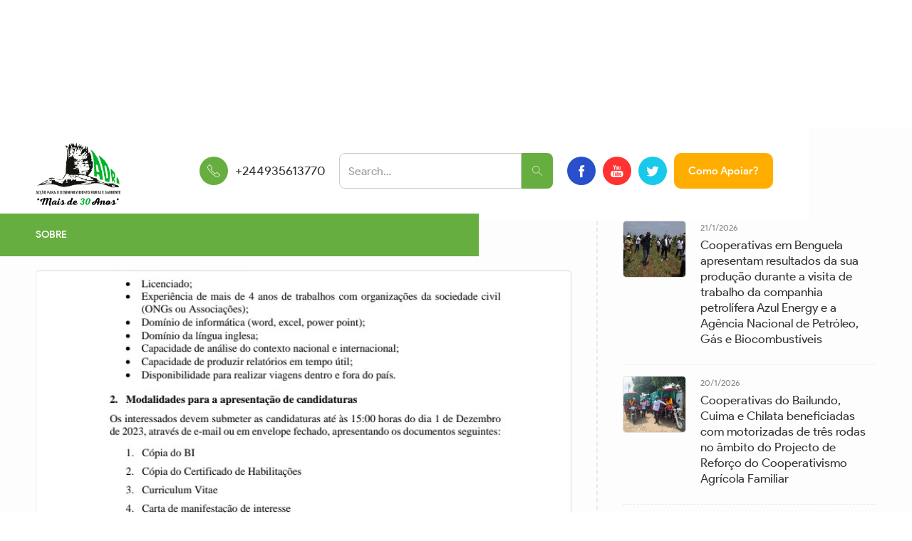

--- FILE ---
content_type: text/html
request_url: https://www.adra-angola.org/artigos/anuncio-de-vaga-director-a-da-unidade-de-comunicacao-e-advocacia-social-da-adra
body_size: 5311
content:
<!DOCTYPE html><!-- This site was created in Webflow. https://webflow.com --><!-- Last Published: Fri Dec 19 2025 10:55:43 GMT+0000 (Coordinated Universal Time) --><html data-wf-domain="www.adra-angola.org" data-wf-page="5a8e73d0a1e2dc000159df02" data-wf-site="5a6c3add10ba580001891994" data-wf-collection="5a8e73d0a1e2dc000159df01" data-wf-item-slug="anuncio-de-vaga-director-a-da-unidade-de-comunicacao-e-advocacia-social-da-adra"><head><meta charset="utf-8"/><title>ANÚNCIO DE VAGA - Director(a) da Unidade de Comunicação e Advocacia Social da ADRA</title><meta content="ANÚNCIO DE VAGA - Director(a) da Unidade de Comunicação e Advocacia Social da ADRA" property="og:title"/><meta content="https://cdn.prod.website-files.com/5a8e71e3c7881c000130ff13/65564e4095560db0d442074f_1.jpeg" property="og:image"/><meta content="ANÚNCIO DE VAGA - Director(a) da Unidade de Comunicação e Advocacia Social da ADRA" property="twitter:title"/><meta content="https://cdn.prod.website-files.com/5a8e71e3c7881c000130ff13/65564e4095560db0d442074f_1.jpeg" property="twitter:image"/><meta content="width=device-width, initial-scale=1" name="viewport"/><meta content="Webflow" name="generator"/><link href="https://cdn.prod.website-files.com/5a6c3add10ba580001891994/css/adra.webflow.shared.970a1627f.css" rel="stylesheet" type="text/css"/><link href="https://fonts.googleapis.com" rel="preconnect"/><link href="https://fonts.gstatic.com" rel="preconnect" crossorigin="anonymous"/><script src="https://ajax.googleapis.com/ajax/libs/webfont/1.6.26/webfont.js" type="text/javascript"></script><script type="text/javascript">WebFont.load({  google: {    families: ["Merriweather:300,300italic,400,400italic,700,700italic,900,900italic","Montserrat:100,100italic,200,200italic,300,300italic,400,400italic,500,500italic,600,600italic,700,700italic,800,800italic,900,900italic"]  }});</script><script type="text/javascript">!function(o,c){var n=c.documentElement,t=" w-mod-";n.className+=t+"js",("ontouchstart"in o||o.DocumentTouch&&c instanceof DocumentTouch)&&(n.className+=t+"touch")}(window,document);</script><link href="https://cdn.prod.website-files.com/5a6c3add10ba580001891994/64d38afcae329533a1bf9c58_Adra%20new%2032.png" rel="shortcut icon" type="image/x-icon"/><link href="https://cdn.prod.website-files.com/5a6c3add10ba580001891994/64d38b006be61ed01471e48f_Adra%20new%20256.png" rel="apple-touch-icon"/><script async="" src="https://www.googletagmanager.com/gtag/js?id=UA-177541546-1"></script><script type="text/javascript">window.dataLayer = window.dataLayer || [];function gtag(){dataLayer.push(arguments);}gtag('js', new Date());gtag('config', 'UA-177541546-1', {'anonymize_ip': false});</script><script async="" src="https://www.googletagmanager.com/gtag/js?id=G-YSWTWJXQZF"></script><script type="text/javascript">window.dataLayer = window.dataLayer || [];function gtag(){dataLayer.push(arguments);}gtag('set', 'developer_id.dZGVlNj', true);gtag('js', new Date());gtag('config', 'G-YSWTWJXQZF');</script><script type="text/javascript" src="https://platform-api.sharethis.com/js/sharethis.js#property=5f58427f416c2100132b6a81&product=inline-share-buttons" async="async"></script>

<!-- Google tag (gtag.js) -->
<script async src="https://www.googletagmanager.com/gtag/js?id=G-YSWTWJXQZF"></script>
<script> 
window.dataLayer = window.dataLayer || [];
function gtag(){dataLayer.push(arguments);}
gtag('js', new Date());
gtag('config', 'G-YSWTWJXQZF');
</script></head><body><div class="mobile-nav"><div class="logo-doar"><div class="contain"><div class="div-block-35"><a href="/" class="link-block-13 w-inline-block"></a><div class="div-block-36"><a href="/como-doar-adra" class="div-block-31 w-inline-block"><div class="text-block-23">Como Apoiar?</div></a></div></div></div></div><div data-collapse="medium" data-animation="over-right" data-duration="400" data-easing="ease" data-easing2="ease" role="banner" class="navbar-2 w-nav"><div class="contain _2"><nav role="navigation" class="nav-menu-2 w-nav-menu"><a href="/quem-somos-adra" class="navlinks w-nav-link">Sobre nós</a><a href="/noticias-adra-2/noticias-adra" class="navlinks w-nav-link">Notícias</a><a href="/antenas/antenas-adra" class="navlinks w-nav-link">Antenas</a><a href="/noticias-adra-2/projectos" class="navlinks w-nav-link">Projectos</a><a href="/noticias-adra-2/publicacoes-adra" class="navlinks w-nav-link">publicações</a><a href="#" class="navlinks w-nav-link">galeria</a><a href="/noticias-adra-2/videos-adra" class="navlinks w-nav-link">vídeos</a><a href="/contactos" class="navlinks w-nav-link">contactos</a></nav><div class="menu-button-2 w-nav-button"><div class="icon-2 w-icon-nav-menu"></div></div><div class="social-icons"><a href="#" class="link-9 social">3</a><a href="#" class="link-9 social">2</a><a href="#" class="link-9 social">1</a><a href="/contactos" class="link-9">1</a></div></div></div></div><div class="top-section"><div class="contain w-clearfix"><a href="/" class="brand-div w-inline-block"></a><div class="social-search-div"><div class="telefone"><div class="text-block-16">1</div><div class="text-block-17">+244935613770</div></div><form action="/search" class="search w-form"><input class="search-input w-input" maxlength="256" name="query" placeholder="Search…" type="search" id="search" required=""/><input type="submit" class="search-button w-button" value="5"/></form><div class="socialss"><a href="https://www.facebook.com/ADRA-Ac%C3%A7%C3%A3o-Para-o-Desenvolvimento-Rural-e-Ambiente-1598529673749132/" target="_blank" class="link-6 face">1</a><a href="https://www.youtube.com/channel/UCNoUX2iNHwvuaP00_jxKjkQ" target="_blank" class="link-6">3</a><a href="https://twitter.com/AdraAngola" target="_blank" class="link-6 twitter">2</a></div><a href="/como-doar-adra" class="div-block-31 w-inline-block"><div class="text-block-23">Como Apoiar?</div></a></div></div></div><div class="navigation"><div class="contain"><a href="/quem-somos-adra" class="link-5">SOBRE NÓS</a><a href="/noticias-adra-2/noticias-adra" class="link-5">NOTÍCIAS</a><a href="/antenas/antenas-adra" class="link-5">ANTENAS</a><a href="/noticias-adra-2/projectos" class="link-5">PROJECTOS</a><a href="/noticias-adra-2/publicacoes-adra" class="link-5">PUBLICAÇÕES</a><a href="#" class="link-5">GALERIA</a><a href="/noticias-adra-2/videos-adra" class="link-5">VÍDEOS</a><a href="/contactos" class="link-5">CONTACTOS</a></div></div><div class="shadoww"></div><div class="article-nav"><div class="contain"><div class="w-row"><div class="column w-col w-col-8 w-col-stack"><div class="div-block-49"><h1 class="heading-26">ANÚNCIO DE VAGA - Director(a) da Unidade de Comunicação e Advocacia Social da ADRA</h1><div class="text-block-25">16/11/2023 6:20 PM</div><div style="background-image:url(&quot;https://cdn.prod.website-files.com/5a8e71e3c7881c000130ff13/65564e4095560db0d442074f_1.jpeg&quot;)" class="div-block-50"></div><div><div class="html-embed w-embed"><div class="sharethis-inline-share-buttons"></div></div></div><div><div class="rich-text-block-2 w-richtext"><p>A ADRA – Acção para o Desenvolvimento Rural e Ambiente pretende contratar um(a) Director(a) da Unidade de Comunicação e Advocacia Social.</p><p><strong>1.    Requisitos mínimos aceites</strong></p><p>·       Licenciado;</p><p>·       Experiência de mais de 4 anos de trabalhos com organizações da sociedade civil (ONGs ou Associações);</p><p>·       Domínio de informática (word, excel, power point);</p><p>·       Domínio da língua inglesa;</p><p>·       Capacidade de análise do contexto nacional e internacional;</p><p>·       Capacidade de produzir relatórios em tempo útil;</p><p>·       Disponibilidade para realizar viagens dentro e fora do país.</p><p> </p><p><strong>2.    Modalidades para a apresentação de candidaturas </strong></p><p>Os interessados devem submeter as candidaturas até às 15:00 horas do dia 1 de Dezembro de 2023, através de e-mail ou em envelope fechado, apresentando os documentos seguintes:</p><p>1.     Cópia do BI </p><p>2.     Cópia do Certificado de Habilitações </p><p>3.     Curriculum Vitae </p><p>4.     Carta de manifestação de interesse </p><p>Endereços:</p><p>Email: RECRUTAMENTO.LDA@ADRA-ANGOLA.ORG</p><p>Físico: Escritório da ADRA em Luanda, na rua Praceta Farinha Leitão, nº 27, 1º Dtº, Edifício da Orion – Maculusso.</p><p> </p><p>Para mais informações, clica no link e faça download para ver os Termos de Referência.</p><p>‍</p></div></div><a href="https://cdn.prod.website-files.com/5a8e71e3c7881c000130ff13/65564e5a5c336b208345f90a_An%C3%BAncio%20DUCAS%20vf%2016out23.pdf" class="button-4 w-button">Fazer Download</a></div></div><div class="column w-col w-col-4 w-col-stack"><div class="div-block-21 _90"><h3 class="heading-17 _90">Mais notícias</h3><div class="w-dyn-list"><div role="list" class="w-dyn-items"><div role="listitem" class="w-dyn-item"><a href="/artigos/cooperativas-em-benguela-apresentam-resultados-da-sua-producao-durante-a-visita-de-trabalho-da-companhia-petrolifera-azul-energy-e-a-agencia-nacional-de-petroleo-gas-e-biocombustiveis" class="link-block-5 w-inline-block"><div style="background-image:url(&quot;https://cdn.prod.website-files.com/5a8e71e3c7881c000130ff13/697158926a11c824e37f9f01_11.jpg&quot;)" class="img_more-news"></div><div class="content_morenews"><div class="text-block-18">21/1/2026</div><h4 class="heading-18">Cooperativas em Benguela apresentam resultados da sua produção durante a visita de trabalho da companhia petrolífera Azul Energy e a Agência Nacional de Petróleo, Gás e Biocombustíveis</h4></div></a></div><div role="listitem" class="w-dyn-item"><a href="/artigos/cooperativas-do-bailundo-cuima-e-chilata-beneficiadas-com-motorizadas-de-tres-rodas-no-ambito-do-projecto-de-reforco-do-cooperativismo-agricola-familiar" class="link-block-5 w-inline-block"><div style="background-image:url(&quot;https://cdn.prod.website-files.com/5a8e71e3c7881c000130ff13/696f9e20a257c5212ca54101_3.jpeg&quot;)" class="img_more-news"></div><div class="content_morenews"><div class="text-block-18">20/1/2026</div><h4 class="heading-18">Cooperativas do Bailundo, Cuima e Chilata beneficiadas com motorizadas de três rodas no âmbito do Projecto de Reforço do Cooperativismo Agrícola Familiar</h4></div></a></div><div role="listitem" class="w-dyn-item"><a href="/artigos/quadros-da-adra-antena-huila-e-namibe-reforcam-conhecimentos-sobre-o-sistema-de-monitoria-e-avaliacao" class="link-block-5 w-inline-block"><div style="background-image:url(&quot;https://cdn.prod.website-files.com/5a8e71e3c7881c000130ff13/696122ba1e2aca7f82a42e82_1000362098.jpg&quot;)" class="img_more-news"></div><div class="content_morenews"><div class="text-block-18">9/1/2026</div><h4 class="heading-18">Quadros da ADRA Antena Huíla e Namibe reforçam conhecimentos sobre o sistema de monitoria e avaliação</h4></div></a></div><div role="listitem" class="w-dyn-item"><a href="/artigos/posicionamento-do-gtmdh-sobre-a-nova-proposta-do-estatuto-das-ongs" class="link-block-5 w-inline-block"><div style="background-image:url(&quot;https://cdn.prod.website-files.com/5a8e71e3c7881c000130ff13/695ae1a23a29e20bae8db92f_shared%20image.jpg&quot;)" class="img_more-news"></div><div class="content_morenews"><div class="text-block-18">4/1/2026</div><h4 class="heading-18">POSICIONAMENTO DO GTMDH SOBRE A NOVA PROPOSTA DO ESTATUTO DAS ONGs</h4></div></a></div><div role="listitem" class="w-dyn-item"><a href="/artigos/nota-de-repudio" class="link-block-5 w-inline-block"><div style="background-image:url(&quot;https://cdn.prod.website-files.com/5a8e71e3c7881c000130ff13/695ae65e16063ff2f8887d27_shared%20image%20(4).jpg&quot;)" class="img_more-news"></div><div class="content_morenews"><div class="text-block-18">4/1/2026</div><h4 class="heading-18">NOTA DE REPÚDIO</h4></div></a></div><div role="listitem" class="w-dyn-item"><a href="/artigos/cooperativas-e-associacoes-feminina-fortalecem-protagonismo-das-mulheres-nos-gambos" class="link-block-5 w-inline-block"><div style="background-image:url(&quot;https://cdn.prod.website-files.com/5a8e71e3c7881c000130ff13/693adb75f087af88ff90500d_WhatsApp%20Image%202025-12-05%20at%2020.07.39%20(2).jpeg&quot;)" class="img_more-news"></div><div class="content_morenews"><div class="text-block-18">11/12/2025</div><h4 class="heading-18">Cooperativas e Associações Feminina fortalecem protagonismo das mulheres nos Gambos</h4></div></a></div><div role="listitem" class="w-dyn-item"><a href="/artigos/adra-antena-cunene-promove-debate-radiofonico-sobre-gravidez-ma-adolescencia-e-casamento-infantil" class="link-block-5 w-inline-block"><div style="background-image:url(&quot;https://cdn.prod.website-files.com/5a8e71e3c7881c000130ff13/693ad470cdd8fb01e2af3d22_shared%20image%20(4).jpg&quot;)" class="img_more-news"></div><div class="content_morenews"><div class="text-block-18">11/12/2025</div><h4 class="heading-18">ADRA Antena Cunene promove debate radiofónico sobre Gravidez ma adolescência e casamento infantil</h4></div></a></div></div></div></div></div></div></div></div><footer class="footer-3"><div class="container-2"><div class="columns w-row"><div class="column-2 footer-logo w-col w-col-3"><div class="flex-block-2 footer-block empresa"><a href="#" class="footer-logo-wrap w-inline-block"><img src="https://cdn.prod.website-files.com/5a6c3add10ba580001891994/64d38b006be61ed01471e48f_Adra%20new%20256.png" alt="" class="footer-logo"/></a><p class="short-paragraph copyright-text">A ADRA é uma organização que procura contribuir para o desenvolvimento rural democrático e sustentá­vel</p></div></div><div class="column w-col w-col-3"><div class="flex-block-2 footer-block"><h3 class="h3 footer-section-heading">Menus</h3><a href="#" class="button-2 text-button footer-text-link">Início</a><a href="#" class="button-2 text-button footer-text-link">Notícias<br/></a><a href="#" class="button-2 text-button footer-text-link">Projectos<br/></a><a href="#" class="button-2 text-button footer-text-link">Publicações<br/></a><a href="#" class="button-2 text-button footer-text-link">Galeria<br/></a><a href="#" class="button-2 text-button footer-text-link">Vídeos<br/></a><a href="#" class="button-2 text-button footer-text-link">Contactos<br/></a></div></div><div class="column w-col w-col-3"><div class="flex-block-2 footer-block"><h3 class="h3 footer-section-heading">Antenas</h3><a href="#" class="button-2 text-button footer-text-link">Luanda</a><a href="#" class="button-2 text-button footer-text-link">Malanje</a><a href="#" class="button-2 text-button footer-text-link">Huambo</a><a href="#" class="button-2 text-button footer-text-link">Benguela</a><a href="#" class="button-2 text-button footer-text-link">Huila - Cunene</a></div></div><div class="column w-col w-col-3"><div class="flex-block-2 footer-block"><h3 class="h3 footer-section-heading">Inscreva-se a nossa Newsletter</h3><div class="w-form"><form id="email-form" name="email-form" data-name="Email Form" method="get" data-wf-page-id="5a8e73d0a1e2dc000159df02" data-wf-element-id="bed23bb8-3551-c91b-7e7c-05c2f05dae57"><div><input class="text-field-2 w-input" maxlength="256" name="name-4" data-name="Name 4" placeholder="Primeiro nome" type="text" id="name-4"/><input class="text-field-2 w-input" maxlength="256" name="name-3" data-name="Name 3" placeholder="Sobrenome" type="text" id="name-3"/><input class="text-field-2 w-input" maxlength="256" name="name-2" data-name="Name 2" placeholder="Seu email" type="text" id="name-2"/></div><input type="submit" data-wait="Please wait..." class="submit-button-2 w-button" value="Inscrever-se"/></form><div class="w-form-done"><div>Thank you! Your submission has been received!</div></div><div class="w-form-fail"><div>Oops! Something went wrong while submitting the form.</div></div></div></div></div></div></div><div class="footer-developer-wrap"><div class="container-2 footer-container w-clearfix"><a href="#" class="button-2 text-button footer-text-link less-important">© 2020 ADRA. Todos os direitos Reservados.</a><a href="https://www.selecservices.ao" target="_blank" class="developer-link w-inline-block"></a></div></div></footer><script src="https://d3e54v103j8qbb.cloudfront.net/js/jquery-3.5.1.min.dc5e7f18c8.js?site=5a6c3add10ba580001891994" type="text/javascript" integrity="sha256-9/aliU8dGd2tb6OSsuzixeV4y/faTqgFtohetphbbj0=" crossorigin="anonymous"></script><script src="https://cdn.prod.website-files.com/5a6c3add10ba580001891994/js/webflow.schunk.6a7690d056c2ea15.js" type="text/javascript"></script><script src="https://cdn.prod.website-files.com/5a6c3add10ba580001891994/js/webflow.75bd4d11.288944940f897dba.js" type="text/javascript"></script></body></html>

--- FILE ---
content_type: text/css
request_url: https://cdn.prod.website-files.com/5a6c3add10ba580001891994/css/adra.webflow.shared.970a1627f.css
body_size: 19230
content:
html {
  -webkit-text-size-adjust: 100%;
  -ms-text-size-adjust: 100%;
  font-family: sans-serif;
}

body {
  margin: 0;
}

article, aside, details, figcaption, figure, footer, header, hgroup, main, menu, nav, section, summary {
  display: block;
}

audio, canvas, progress, video {
  vertical-align: baseline;
  display: inline-block;
}

audio:not([controls]) {
  height: 0;
  display: none;
}

[hidden], template {
  display: none;
}

a {
  background-color: #0000;
}

a:active, a:hover {
  outline: 0;
}

abbr[title] {
  border-bottom: 1px dotted;
}

b, strong {
  font-weight: bold;
}

dfn {
  font-style: italic;
}

h1 {
  margin: .67em 0;
  font-size: 2em;
}

mark {
  color: #000;
  background: #ff0;
}

small {
  font-size: 80%;
}

sub, sup {
  vertical-align: baseline;
  font-size: 75%;
  line-height: 0;
  position: relative;
}

sup {
  top: -.5em;
}

sub {
  bottom: -.25em;
}

img {
  border: 0;
}

svg:not(:root) {
  overflow: hidden;
}

hr {
  box-sizing: content-box;
  height: 0;
}

pre {
  overflow: auto;
}

code, kbd, pre, samp {
  font-family: monospace;
  font-size: 1em;
}

button, input, optgroup, select, textarea {
  color: inherit;
  font: inherit;
  margin: 0;
}

button {
  overflow: visible;
}

button, select {
  text-transform: none;
}

button, html input[type="button"], input[type="reset"] {
  -webkit-appearance: button;
  cursor: pointer;
}

button[disabled], html input[disabled] {
  cursor: default;
}

button::-moz-focus-inner, input::-moz-focus-inner {
  border: 0;
  padding: 0;
}

input {
  line-height: normal;
}

input[type="checkbox"], input[type="radio"] {
  box-sizing: border-box;
  padding: 0;
}

input[type="number"]::-webkit-inner-spin-button, input[type="number"]::-webkit-outer-spin-button {
  height: auto;
}

input[type="search"] {
  -webkit-appearance: none;
}

input[type="search"]::-webkit-search-cancel-button, input[type="search"]::-webkit-search-decoration {
  -webkit-appearance: none;
}

legend {
  border: 0;
  padding: 0;
}

textarea {
  overflow: auto;
}

optgroup {
  font-weight: bold;
}

table {
  border-collapse: collapse;
  border-spacing: 0;
}

td, th {
  padding: 0;
}

@font-face {
  font-family: webflow-icons;
  src: url("[data-uri]") format("truetype");
  font-weight: normal;
  font-style: normal;
}

[class^="w-icon-"], [class*=" w-icon-"] {
  speak: none;
  font-variant: normal;
  text-transform: none;
  -webkit-font-smoothing: antialiased;
  -moz-osx-font-smoothing: grayscale;
  font-style: normal;
  font-weight: normal;
  line-height: 1;
  font-family: webflow-icons !important;
}

.w-icon-slider-right:before {
  content: "";
}

.w-icon-slider-left:before {
  content: "";
}

.w-icon-nav-menu:before {
  content: "";
}

.w-icon-arrow-down:before, .w-icon-dropdown-toggle:before {
  content: "";
}

.w-icon-file-upload-remove:before {
  content: "";
}

.w-icon-file-upload-icon:before {
  content: "";
}

* {
  box-sizing: border-box;
}

html {
  height: 100%;
}

body {
  color: #333;
  background-color: #fff;
  min-height: 100%;
  margin: 0;
  font-family: Arial, sans-serif;
  font-size: 14px;
  line-height: 20px;
}

img {
  vertical-align: middle;
  max-width: 100%;
  display: inline-block;
}

html.w-mod-touch * {
  background-attachment: scroll !important;
}

.w-block {
  display: block;
}

.w-inline-block {
  max-width: 100%;
  display: inline-block;
}

.w-clearfix:before, .w-clearfix:after {
  content: " ";
  grid-area: 1 / 1 / 2 / 2;
  display: table;
}

.w-clearfix:after {
  clear: both;
}

.w-hidden {
  display: none;
}

.w-button {
  color: #fff;
  line-height: inherit;
  cursor: pointer;
  background-color: #3898ec;
  border: 0;
  border-radius: 0;
  padding: 9px 15px;
  text-decoration: none;
  display: inline-block;
}

input.w-button {
  -webkit-appearance: button;
}

html[data-w-dynpage] [data-w-cloak] {
  color: #0000 !important;
}

.w-code-block {
  margin: unset;
}

pre.w-code-block code {
  all: inherit;
}

.w-optimization {
  display: contents;
}

.w-webflow-badge, .w-webflow-badge > img {
  box-sizing: unset;
  width: unset;
  height: unset;
  max-height: unset;
  max-width: unset;
  min-height: unset;
  min-width: unset;
  margin: unset;
  padding: unset;
  float: unset;
  clear: unset;
  border: unset;
  border-radius: unset;
  background: unset;
  background-image: unset;
  background-position: unset;
  background-size: unset;
  background-repeat: unset;
  background-origin: unset;
  background-clip: unset;
  background-attachment: unset;
  background-color: unset;
  box-shadow: unset;
  transform: unset;
  direction: unset;
  font-family: unset;
  font-weight: unset;
  color: unset;
  font-size: unset;
  line-height: unset;
  font-style: unset;
  font-variant: unset;
  text-align: unset;
  letter-spacing: unset;
  -webkit-text-decoration: unset;
  text-decoration: unset;
  text-indent: unset;
  text-transform: unset;
  list-style-type: unset;
  text-shadow: unset;
  vertical-align: unset;
  cursor: unset;
  white-space: unset;
  word-break: unset;
  word-spacing: unset;
  word-wrap: unset;
  transition: unset;
}

.w-webflow-badge {
  white-space: nowrap;
  cursor: pointer;
  box-shadow: 0 0 0 1px #0000001a, 0 1px 3px #0000001a;
  visibility: visible !important;
  opacity: 1 !important;
  z-index: 2147483647 !important;
  color: #aaadb0 !important;
  overflow: unset !important;
  background-color: #fff !important;
  border-radius: 3px !important;
  width: auto !important;
  height: auto !important;
  margin: 0 !important;
  padding: 6px !important;
  font-size: 12px !important;
  line-height: 14px !important;
  text-decoration: none !important;
  display: inline-block !important;
  position: fixed !important;
  inset: auto 12px 12px auto !important;
  transform: none !important;
}

.w-webflow-badge > img {
  position: unset;
  visibility: unset !important;
  opacity: 1 !important;
  vertical-align: middle !important;
  display: inline-block !important;
}

h1, h2, h3, h4, h5, h6 {
  margin-bottom: 10px;
  font-weight: bold;
}

h1 {
  margin-top: 20px;
  font-size: 38px;
  line-height: 44px;
}

h2 {
  margin-top: 20px;
  font-size: 32px;
  line-height: 36px;
}

h3 {
  margin-top: 20px;
  font-size: 24px;
  line-height: 30px;
}

h4 {
  margin-top: 10px;
  font-size: 18px;
  line-height: 24px;
}

h5 {
  margin-top: 10px;
  font-size: 14px;
  line-height: 20px;
}

h6 {
  margin-top: 10px;
  font-size: 12px;
  line-height: 18px;
}

p {
  margin-top: 0;
  margin-bottom: 10px;
}

blockquote {
  border-left: 5px solid #e2e2e2;
  margin: 0 0 10px;
  padding: 10px 20px;
  font-size: 18px;
  line-height: 22px;
}

figure {
  margin: 0 0 10px;
}

figcaption {
  text-align: center;
  margin-top: 5px;
}

ul, ol {
  margin-top: 0;
  margin-bottom: 10px;
  padding-left: 40px;
}

.w-list-unstyled {
  padding-left: 0;
  list-style: none;
}

.w-embed:before, .w-embed:after {
  content: " ";
  grid-area: 1 / 1 / 2 / 2;
  display: table;
}

.w-embed:after {
  clear: both;
}

.w-video {
  width: 100%;
  padding: 0;
  position: relative;
}

.w-video iframe, .w-video object, .w-video embed {
  border: none;
  width: 100%;
  height: 100%;
  position: absolute;
  top: 0;
  left: 0;
}

fieldset {
  border: 0;
  margin: 0;
  padding: 0;
}

button, [type="button"], [type="reset"] {
  cursor: pointer;
  -webkit-appearance: button;
  border: 0;
}

.w-form {
  margin: 0 0 15px;
}

.w-form-done {
  text-align: center;
  background-color: #ddd;
  padding: 20px;
  display: none;
}

.w-form-fail {
  background-color: #ffdede;
  margin-top: 10px;
  padding: 10px;
  display: none;
}

label {
  margin-bottom: 5px;
  font-weight: bold;
  display: block;
}

.w-input, .w-select {
  color: #333;
  vertical-align: middle;
  background-color: #fff;
  border: 1px solid #ccc;
  width: 100%;
  height: 38px;
  margin-bottom: 10px;
  padding: 8px 12px;
  font-size: 14px;
  line-height: 1.42857;
  display: block;
}

.w-input::placeholder, .w-select::placeholder {
  color: #999;
}

.w-input:focus, .w-select:focus {
  border-color: #3898ec;
  outline: 0;
}

.w-input[disabled], .w-select[disabled], .w-input[readonly], .w-select[readonly], fieldset[disabled] .w-input, fieldset[disabled] .w-select {
  cursor: not-allowed;
}

.w-input[disabled]:not(.w-input-disabled), .w-select[disabled]:not(.w-input-disabled), .w-input[readonly], .w-select[readonly], fieldset[disabled]:not(.w-input-disabled) .w-input, fieldset[disabled]:not(.w-input-disabled) .w-select {
  background-color: #eee;
}

textarea.w-input, textarea.w-select {
  height: auto;
}

.w-select {
  background-color: #f3f3f3;
}

.w-select[multiple] {
  height: auto;
}

.w-form-label {
  cursor: pointer;
  margin-bottom: 0;
  font-weight: normal;
  display: inline-block;
}

.w-radio {
  margin-bottom: 5px;
  padding-left: 20px;
  display: block;
}

.w-radio:before, .w-radio:after {
  content: " ";
  grid-area: 1 / 1 / 2 / 2;
  display: table;
}

.w-radio:after {
  clear: both;
}

.w-radio-input {
  float: left;
  margin: 3px 0 0 -20px;
  line-height: normal;
}

.w-file-upload {
  margin-bottom: 10px;
  display: block;
}

.w-file-upload-input {
  opacity: 0;
  z-index: -100;
  width: .1px;
  height: .1px;
  position: absolute;
  overflow: hidden;
}

.w-file-upload-default, .w-file-upload-uploading, .w-file-upload-success {
  color: #333;
  display: inline-block;
}

.w-file-upload-error {
  margin-top: 10px;
  display: block;
}

.w-file-upload-default.w-hidden, .w-file-upload-uploading.w-hidden, .w-file-upload-error.w-hidden, .w-file-upload-success.w-hidden {
  display: none;
}

.w-file-upload-uploading-btn {
  cursor: pointer;
  background-color: #fafafa;
  border: 1px solid #ccc;
  margin: 0;
  padding: 8px 12px;
  font-size: 14px;
  font-weight: normal;
  display: flex;
}

.w-file-upload-file {
  background-color: #fafafa;
  border: 1px solid #ccc;
  flex-grow: 1;
  justify-content: space-between;
  margin: 0;
  padding: 8px 9px 8px 11px;
  display: flex;
}

.w-file-upload-file-name {
  font-size: 14px;
  font-weight: normal;
  display: block;
}

.w-file-remove-link {
  cursor: pointer;
  width: auto;
  height: auto;
  margin-top: 3px;
  margin-left: 10px;
  padding: 3px;
  display: block;
}

.w-icon-file-upload-remove {
  margin: auto;
  font-size: 10px;
}

.w-file-upload-error-msg {
  color: #ea384c;
  padding: 2px 0;
  display: inline-block;
}

.w-file-upload-info {
  padding: 0 12px;
  line-height: 38px;
  display: inline-block;
}

.w-file-upload-label {
  cursor: pointer;
  background-color: #fafafa;
  border: 1px solid #ccc;
  margin: 0;
  padding: 8px 12px;
  font-size: 14px;
  font-weight: normal;
  display: inline-block;
}

.w-icon-file-upload-icon, .w-icon-file-upload-uploading {
  width: 20px;
  margin-right: 8px;
  display: inline-block;
}

.w-icon-file-upload-uploading {
  height: 20px;
}

.w-container {
  max-width: 940px;
  margin-left: auto;
  margin-right: auto;
}

.w-container:before, .w-container:after {
  content: " ";
  grid-area: 1 / 1 / 2 / 2;
  display: table;
}

.w-container:after {
  clear: both;
}

.w-container .w-row {
  margin-left: -10px;
  margin-right: -10px;
}

.w-row:before, .w-row:after {
  content: " ";
  grid-area: 1 / 1 / 2 / 2;
  display: table;
}

.w-row:after {
  clear: both;
}

.w-row .w-row {
  margin-left: 0;
  margin-right: 0;
}

.w-col {
  float: left;
  width: 100%;
  min-height: 1px;
  padding-left: 10px;
  padding-right: 10px;
  position: relative;
}

.w-col .w-col {
  padding-left: 0;
  padding-right: 0;
}

.w-col-1 {
  width: 8.33333%;
}

.w-col-2 {
  width: 16.6667%;
}

.w-col-3 {
  width: 25%;
}

.w-col-4 {
  width: 33.3333%;
}

.w-col-5 {
  width: 41.6667%;
}

.w-col-6 {
  width: 50%;
}

.w-col-7 {
  width: 58.3333%;
}

.w-col-8 {
  width: 66.6667%;
}

.w-col-9 {
  width: 75%;
}

.w-col-10 {
  width: 83.3333%;
}

.w-col-11 {
  width: 91.6667%;
}

.w-col-12 {
  width: 100%;
}

.w-hidden-main {
  display: none !important;
}

@media screen and (max-width: 991px) {
  .w-container {
    max-width: 728px;
  }

  .w-hidden-main {
    display: inherit !important;
  }

  .w-hidden-medium {
    display: none !important;
  }

  .w-col-medium-1 {
    width: 8.33333%;
  }

  .w-col-medium-2 {
    width: 16.6667%;
  }

  .w-col-medium-3 {
    width: 25%;
  }

  .w-col-medium-4 {
    width: 33.3333%;
  }

  .w-col-medium-5 {
    width: 41.6667%;
  }

  .w-col-medium-6 {
    width: 50%;
  }

  .w-col-medium-7 {
    width: 58.3333%;
  }

  .w-col-medium-8 {
    width: 66.6667%;
  }

  .w-col-medium-9 {
    width: 75%;
  }

  .w-col-medium-10 {
    width: 83.3333%;
  }

  .w-col-medium-11 {
    width: 91.6667%;
  }

  .w-col-medium-12 {
    width: 100%;
  }

  .w-col-stack {
    width: 100%;
    left: auto;
    right: auto;
  }
}

@media screen and (max-width: 767px) {
  .w-hidden-main, .w-hidden-medium {
    display: inherit !important;
  }

  .w-hidden-small {
    display: none !important;
  }

  .w-row, .w-container .w-row {
    margin-left: 0;
    margin-right: 0;
  }

  .w-col {
    width: 100%;
    left: auto;
    right: auto;
  }

  .w-col-small-1 {
    width: 8.33333%;
  }

  .w-col-small-2 {
    width: 16.6667%;
  }

  .w-col-small-3 {
    width: 25%;
  }

  .w-col-small-4 {
    width: 33.3333%;
  }

  .w-col-small-5 {
    width: 41.6667%;
  }

  .w-col-small-6 {
    width: 50%;
  }

  .w-col-small-7 {
    width: 58.3333%;
  }

  .w-col-small-8 {
    width: 66.6667%;
  }

  .w-col-small-9 {
    width: 75%;
  }

  .w-col-small-10 {
    width: 83.3333%;
  }

  .w-col-small-11 {
    width: 91.6667%;
  }

  .w-col-small-12 {
    width: 100%;
  }
}

@media screen and (max-width: 479px) {
  .w-container {
    max-width: none;
  }

  .w-hidden-main, .w-hidden-medium, .w-hidden-small {
    display: inherit !important;
  }

  .w-hidden-tiny {
    display: none !important;
  }

  .w-col {
    width: 100%;
  }

  .w-col-tiny-1 {
    width: 8.33333%;
  }

  .w-col-tiny-2 {
    width: 16.6667%;
  }

  .w-col-tiny-3 {
    width: 25%;
  }

  .w-col-tiny-4 {
    width: 33.3333%;
  }

  .w-col-tiny-5 {
    width: 41.6667%;
  }

  .w-col-tiny-6 {
    width: 50%;
  }

  .w-col-tiny-7 {
    width: 58.3333%;
  }

  .w-col-tiny-8 {
    width: 66.6667%;
  }

  .w-col-tiny-9 {
    width: 75%;
  }

  .w-col-tiny-10 {
    width: 83.3333%;
  }

  .w-col-tiny-11 {
    width: 91.6667%;
  }

  .w-col-tiny-12 {
    width: 100%;
  }
}

.w-widget {
  position: relative;
}

.w-widget-map {
  width: 100%;
  height: 400px;
}

.w-widget-map label {
  width: auto;
  display: inline;
}

.w-widget-map img {
  max-width: inherit;
}

.w-widget-map .gm-style-iw {
  text-align: center;
}

.w-widget-map .gm-style-iw > button {
  display: none !important;
}

.w-widget-twitter {
  overflow: hidden;
}

.w-widget-twitter-count-shim {
  vertical-align: top;
  text-align: center;
  background: #fff;
  border: 1px solid #758696;
  border-radius: 3px;
  width: 28px;
  height: 20px;
  display: inline-block;
  position: relative;
}

.w-widget-twitter-count-shim * {
  pointer-events: none;
  -webkit-user-select: none;
  user-select: none;
}

.w-widget-twitter-count-shim .w-widget-twitter-count-inner {
  text-align: center;
  color: #999;
  font-family: serif;
  font-size: 15px;
  line-height: 12px;
  position: relative;
}

.w-widget-twitter-count-shim .w-widget-twitter-count-clear {
  display: block;
  position: relative;
}

.w-widget-twitter-count-shim.w--large {
  width: 36px;
  height: 28px;
}

.w-widget-twitter-count-shim.w--large .w-widget-twitter-count-inner {
  font-size: 18px;
  line-height: 18px;
}

.w-widget-twitter-count-shim:not(.w--vertical) {
  margin-left: 5px;
  margin-right: 8px;
}

.w-widget-twitter-count-shim:not(.w--vertical).w--large {
  margin-left: 6px;
}

.w-widget-twitter-count-shim:not(.w--vertical):before, .w-widget-twitter-count-shim:not(.w--vertical):after {
  content: " ";
  pointer-events: none;
  border: solid #0000;
  width: 0;
  height: 0;
  position: absolute;
  top: 50%;
  left: 0;
}

.w-widget-twitter-count-shim:not(.w--vertical):before {
  border-width: 4px;
  border-color: #75869600 #5d6c7b #75869600 #75869600;
  margin-top: -4px;
  margin-left: -9px;
}

.w-widget-twitter-count-shim:not(.w--vertical).w--large:before {
  border-width: 5px;
  margin-top: -5px;
  margin-left: -10px;
}

.w-widget-twitter-count-shim:not(.w--vertical):after {
  border-width: 4px;
  border-color: #fff0 #fff #fff0 #fff0;
  margin-top: -4px;
  margin-left: -8px;
}

.w-widget-twitter-count-shim:not(.w--vertical).w--large:after {
  border-width: 5px;
  margin-top: -5px;
  margin-left: -9px;
}

.w-widget-twitter-count-shim.w--vertical {
  width: 61px;
  height: 33px;
  margin-bottom: 8px;
}

.w-widget-twitter-count-shim.w--vertical:before, .w-widget-twitter-count-shim.w--vertical:after {
  content: " ";
  pointer-events: none;
  border: solid #0000;
  width: 0;
  height: 0;
  position: absolute;
  top: 100%;
  left: 50%;
}

.w-widget-twitter-count-shim.w--vertical:before {
  border-width: 5px;
  border-color: #5d6c7b #75869600 #75869600;
  margin-left: -5px;
}

.w-widget-twitter-count-shim.w--vertical:after {
  border-width: 4px;
  border-color: #fff #fff0 #fff0;
  margin-left: -4px;
}

.w-widget-twitter-count-shim.w--vertical .w-widget-twitter-count-inner {
  font-size: 18px;
  line-height: 22px;
}

.w-widget-twitter-count-shim.w--vertical.w--large {
  width: 76px;
}

.w-background-video {
  color: #fff;
  height: 500px;
  position: relative;
  overflow: hidden;
}

.w-background-video > video {
  object-fit: cover;
  z-index: -100;
  background-position: 50%;
  background-size: cover;
  width: 100%;
  height: 100%;
  margin: auto;
  position: absolute;
  inset: -100%;
}

.w-background-video > video::-webkit-media-controls-start-playback-button {
  -webkit-appearance: none;
  display: none !important;
}

.w-background-video--control {
  background-color: #0000;
  padding: 0;
  position: absolute;
  bottom: 1em;
  right: 1em;
}

.w-background-video--control > [hidden] {
  display: none !important;
}

.w-slider {
  text-align: center;
  clear: both;
  -webkit-tap-highlight-color: #0000;
  tap-highlight-color: #0000;
  background: #ddd;
  height: 300px;
  position: relative;
}

.w-slider-mask {
  z-index: 1;
  white-space: nowrap;
  height: 100%;
  display: block;
  position: relative;
  left: 0;
  right: 0;
  overflow: hidden;
}

.w-slide {
  vertical-align: top;
  white-space: normal;
  text-align: left;
  width: 100%;
  height: 100%;
  display: inline-block;
  position: relative;
}

.w-slider-nav {
  z-index: 2;
  text-align: center;
  -webkit-tap-highlight-color: #0000;
  tap-highlight-color: #0000;
  height: 40px;
  margin: auto;
  padding-top: 10px;
  position: absolute;
  inset: auto 0 0;
}

.w-slider-nav.w-round > div {
  border-radius: 100%;
}

.w-slider-nav.w-num > div {
  font-size: inherit;
  line-height: inherit;
  width: auto;
  height: auto;
  padding: .2em .5em;
}

.w-slider-nav.w-shadow > div {
  box-shadow: 0 0 3px #3336;
}

.w-slider-nav-invert {
  color: #fff;
}

.w-slider-nav-invert > div {
  background-color: #2226;
}

.w-slider-nav-invert > div.w-active {
  background-color: #222;
}

.w-slider-dot {
  cursor: pointer;
  background-color: #fff6;
  width: 1em;
  height: 1em;
  margin: 0 3px .5em;
  transition: background-color .1s, color .1s;
  display: inline-block;
  position: relative;
}

.w-slider-dot.w-active {
  background-color: #fff;
}

.w-slider-dot:focus {
  outline: none;
  box-shadow: 0 0 0 2px #fff;
}

.w-slider-dot:focus.w-active {
  box-shadow: none;
}

.w-slider-arrow-left, .w-slider-arrow-right {
  cursor: pointer;
  color: #fff;
  -webkit-tap-highlight-color: #0000;
  tap-highlight-color: #0000;
  -webkit-user-select: none;
  user-select: none;
  width: 80px;
  margin: auto;
  font-size: 40px;
  position: absolute;
  inset: 0;
  overflow: hidden;
}

.w-slider-arrow-left [class^="w-icon-"], .w-slider-arrow-right [class^="w-icon-"], .w-slider-arrow-left [class*=" w-icon-"], .w-slider-arrow-right [class*=" w-icon-"] {
  position: absolute;
}

.w-slider-arrow-left:focus, .w-slider-arrow-right:focus {
  outline: 0;
}

.w-slider-arrow-left {
  z-index: 3;
  right: auto;
}

.w-slider-arrow-right {
  z-index: 4;
  left: auto;
}

.w-icon-slider-left, .w-icon-slider-right {
  width: 1em;
  height: 1em;
  margin: auto;
  inset: 0;
}

.w-slider-aria-label {
  clip: rect(0 0 0 0);
  border: 0;
  width: 1px;
  height: 1px;
  margin: -1px;
  padding: 0;
  position: absolute;
  overflow: hidden;
}

.w-slider-force-show {
  display: block !important;
}

.w-dropdown {
  text-align: left;
  z-index: 900;
  margin-left: auto;
  margin-right: auto;
  display: inline-block;
  position: relative;
}

.w-dropdown-btn, .w-dropdown-toggle, .w-dropdown-link {
  vertical-align: top;
  color: #222;
  text-align: left;
  white-space: nowrap;
  margin-left: auto;
  margin-right: auto;
  padding: 20px;
  text-decoration: none;
  position: relative;
}

.w-dropdown-toggle {
  -webkit-user-select: none;
  user-select: none;
  cursor: pointer;
  padding-right: 40px;
  display: inline-block;
}

.w-dropdown-toggle:focus {
  outline: 0;
}

.w-icon-dropdown-toggle {
  width: 1em;
  height: 1em;
  margin: auto 20px auto auto;
  position: absolute;
  top: 0;
  bottom: 0;
  right: 0;
}

.w-dropdown-list {
  background: #ddd;
  min-width: 100%;
  display: none;
  position: absolute;
}

.w-dropdown-list.w--open {
  display: block;
}

.w-dropdown-link {
  color: #222;
  padding: 10px 20px;
  display: block;
}

.w-dropdown-link.w--current {
  color: #0082f3;
}

.w-dropdown-link:focus {
  outline: 0;
}

@media screen and (max-width: 767px) {
  .w-nav-brand {
    padding-left: 10px;
  }
}

.w-lightbox-backdrop {
  cursor: auto;
  letter-spacing: normal;
  text-indent: 0;
  text-shadow: none;
  text-transform: none;
  visibility: visible;
  white-space: normal;
  word-break: normal;
  word-spacing: normal;
  word-wrap: normal;
  color: #fff;
  text-align: center;
  z-index: 2000;
  opacity: 0;
  -webkit-user-select: none;
  -moz-user-select: none;
  -webkit-tap-highlight-color: transparent;
  background: #000000e6;
  outline: 0;
  font-family: Helvetica Neue, Helvetica, Ubuntu, Segoe UI, Verdana, sans-serif;
  font-size: 17px;
  font-style: normal;
  font-weight: 300;
  line-height: 1.2;
  list-style: disc;
  position: fixed;
  inset: 0;
  -webkit-transform: translate(0);
}

.w-lightbox-backdrop, .w-lightbox-container {
  -webkit-overflow-scrolling: touch;
  height: 100%;
  overflow: auto;
}

.w-lightbox-content {
  height: 100vh;
  position: relative;
  overflow: hidden;
}

.w-lightbox-view {
  opacity: 0;
  width: 100vw;
  height: 100vh;
  position: absolute;
}

.w-lightbox-view:before {
  content: "";
  height: 100vh;
}

.w-lightbox-group, .w-lightbox-group .w-lightbox-view, .w-lightbox-group .w-lightbox-view:before {
  height: 86vh;
}

.w-lightbox-frame, .w-lightbox-view:before {
  vertical-align: middle;
  display: inline-block;
}

.w-lightbox-figure {
  margin: 0;
  position: relative;
}

.w-lightbox-group .w-lightbox-figure {
  cursor: pointer;
}

.w-lightbox-img {
  width: auto;
  max-width: none;
  height: auto;
}

.w-lightbox-image {
  float: none;
  max-width: 100vw;
  max-height: 100vh;
  display: block;
}

.w-lightbox-group .w-lightbox-image {
  max-height: 86vh;
}

.w-lightbox-caption {
  text-align: left;
  text-overflow: ellipsis;
  white-space: nowrap;
  background: #0006;
  padding: .5em 1em;
  position: absolute;
  bottom: 0;
  left: 0;
  right: 0;
  overflow: hidden;
}

.w-lightbox-embed {
  width: 100%;
  height: 100%;
  position: absolute;
  inset: 0;
}

.w-lightbox-control {
  cursor: pointer;
  background-position: center;
  background-repeat: no-repeat;
  background-size: 24px;
  width: 4em;
  transition: all .3s;
  position: absolute;
  top: 0;
}

.w-lightbox-left {
  background-image: url("[data-uri]");
  display: none;
  bottom: 0;
  left: 0;
}

.w-lightbox-right {
  background-image: url("[data-uri]");
  display: none;
  bottom: 0;
  right: 0;
}

.w-lightbox-close {
  background-image: url("[data-uri]");
  background-size: 18px;
  height: 2.6em;
  right: 0;
}

.w-lightbox-strip {
  white-space: nowrap;
  padding: 0 1vh;
  line-height: 0;
  position: absolute;
  bottom: 0;
  left: 0;
  right: 0;
  overflow: auto hidden;
}

.w-lightbox-item {
  box-sizing: content-box;
  cursor: pointer;
  width: 10vh;
  padding: 2vh 1vh;
  display: inline-block;
  -webkit-transform: translate3d(0, 0, 0);
}

.w-lightbox-active {
  opacity: .3;
}

.w-lightbox-thumbnail {
  background: #222;
  height: 10vh;
  position: relative;
  overflow: hidden;
}

.w-lightbox-thumbnail-image {
  position: absolute;
  top: 0;
  left: 0;
}

.w-lightbox-thumbnail .w-lightbox-tall {
  width: 100%;
  top: 50%;
  transform: translate(0, -50%);
}

.w-lightbox-thumbnail .w-lightbox-wide {
  height: 100%;
  left: 50%;
  transform: translate(-50%);
}

.w-lightbox-spinner {
  box-sizing: border-box;
  border: 5px solid #0006;
  border-radius: 50%;
  width: 40px;
  height: 40px;
  margin-top: -20px;
  margin-left: -20px;
  animation: .8s linear infinite spin;
  position: absolute;
  top: 50%;
  left: 50%;
}

.w-lightbox-spinner:after {
  content: "";
  border: 3px solid #0000;
  border-bottom-color: #fff;
  border-radius: 50%;
  position: absolute;
  inset: -4px;
}

.w-lightbox-hide {
  display: none;
}

.w-lightbox-noscroll {
  overflow: hidden;
}

@media (min-width: 768px) {
  .w-lightbox-content {
    height: 96vh;
    margin-top: 2vh;
  }

  .w-lightbox-view, .w-lightbox-view:before {
    height: 96vh;
  }

  .w-lightbox-group, .w-lightbox-group .w-lightbox-view, .w-lightbox-group .w-lightbox-view:before {
    height: 84vh;
  }

  .w-lightbox-image {
    max-width: 96vw;
    max-height: 96vh;
  }

  .w-lightbox-group .w-lightbox-image {
    max-width: 82.3vw;
    max-height: 84vh;
  }

  .w-lightbox-left, .w-lightbox-right {
    opacity: .5;
    display: block;
  }

  .w-lightbox-close {
    opacity: .8;
  }

  .w-lightbox-control:hover {
    opacity: 1;
  }
}

.w-lightbox-inactive, .w-lightbox-inactive:hover {
  opacity: 0;
}

.w-richtext:before, .w-richtext:after {
  content: " ";
  grid-area: 1 / 1 / 2 / 2;
  display: table;
}

.w-richtext:after {
  clear: both;
}

.w-richtext[contenteditable="true"]:before, .w-richtext[contenteditable="true"]:after {
  white-space: initial;
}

.w-richtext ol, .w-richtext ul {
  overflow: hidden;
}

.w-richtext .w-richtext-figure-selected.w-richtext-figure-type-video div:after, .w-richtext .w-richtext-figure-selected[data-rt-type="video"] div:after, .w-richtext .w-richtext-figure-selected.w-richtext-figure-type-image div, .w-richtext .w-richtext-figure-selected[data-rt-type="image"] div {
  outline: 2px solid #2895f7;
}

.w-richtext figure.w-richtext-figure-type-video > div:after, .w-richtext figure[data-rt-type="video"] > div:after {
  content: "";
  display: none;
  position: absolute;
  inset: 0;
}

.w-richtext figure {
  max-width: 60%;
  position: relative;
}

.w-richtext figure > div:before {
  cursor: default !important;
}

.w-richtext figure img {
  width: 100%;
}

.w-richtext figure figcaption.w-richtext-figcaption-placeholder {
  opacity: .6;
}

.w-richtext figure div {
  color: #0000;
  font-size: 0;
}

.w-richtext figure.w-richtext-figure-type-image, .w-richtext figure[data-rt-type="image"] {
  display: table;
}

.w-richtext figure.w-richtext-figure-type-image > div, .w-richtext figure[data-rt-type="image"] > div {
  display: inline-block;
}

.w-richtext figure.w-richtext-figure-type-image > figcaption, .w-richtext figure[data-rt-type="image"] > figcaption {
  caption-side: bottom;
  display: table-caption;
}

.w-richtext figure.w-richtext-figure-type-video, .w-richtext figure[data-rt-type="video"] {
  width: 60%;
  height: 0;
}

.w-richtext figure.w-richtext-figure-type-video iframe, .w-richtext figure[data-rt-type="video"] iframe {
  width: 100%;
  height: 100%;
  position: absolute;
  top: 0;
  left: 0;
}

.w-richtext figure.w-richtext-figure-type-video > div, .w-richtext figure[data-rt-type="video"] > div {
  width: 100%;
}

.w-richtext figure.w-richtext-align-center {
  clear: both;
  margin-left: auto;
  margin-right: auto;
}

.w-richtext figure.w-richtext-align-center.w-richtext-figure-type-image > div, .w-richtext figure.w-richtext-align-center[data-rt-type="image"] > div {
  max-width: 100%;
}

.w-richtext figure.w-richtext-align-normal {
  clear: both;
}

.w-richtext figure.w-richtext-align-fullwidth {
  text-align: center;
  clear: both;
  width: 100%;
  max-width: 100%;
  margin-left: auto;
  margin-right: auto;
  display: block;
}

.w-richtext figure.w-richtext-align-fullwidth > div {
  padding-bottom: inherit;
  display: inline-block;
}

.w-richtext figure.w-richtext-align-fullwidth > figcaption {
  display: block;
}

.w-richtext figure.w-richtext-align-floatleft {
  float: left;
  clear: none;
  margin-right: 15px;
}

.w-richtext figure.w-richtext-align-floatright {
  float: right;
  clear: none;
  margin-left: 15px;
}

.w-nav {
  z-index: 1000;
  background: #ddd;
  position: relative;
}

.w-nav:before, .w-nav:after {
  content: " ";
  grid-area: 1 / 1 / 2 / 2;
  display: table;
}

.w-nav:after {
  clear: both;
}

.w-nav-brand {
  float: left;
  color: #333;
  text-decoration: none;
  position: relative;
}

.w-nav-link {
  vertical-align: top;
  color: #222;
  text-align: left;
  margin-left: auto;
  margin-right: auto;
  padding: 20px;
  text-decoration: none;
  display: inline-block;
  position: relative;
}

.w-nav-link.w--current {
  color: #0082f3;
}

.w-nav-menu {
  float: right;
  position: relative;
}

[data-nav-menu-open] {
  text-align: center;
  background: #c8c8c8;
  min-width: 200px;
  position: absolute;
  top: 100%;
  left: 0;
  right: 0;
  overflow: visible;
  display: block !important;
}

.w--nav-link-open {
  display: block;
  position: relative;
}

.w-nav-overlay {
  width: 100%;
  display: none;
  position: absolute;
  top: 100%;
  left: 0;
  right: 0;
  overflow: hidden;
}

.w-nav-overlay [data-nav-menu-open] {
  top: 0;
}

.w-nav[data-animation="over-left"] .w-nav-overlay {
  width: auto;
}

.w-nav[data-animation="over-left"] .w-nav-overlay, .w-nav[data-animation="over-left"] [data-nav-menu-open] {
  z-index: 1;
  top: 0;
  right: auto;
}

.w-nav[data-animation="over-right"] .w-nav-overlay {
  width: auto;
}

.w-nav[data-animation="over-right"] .w-nav-overlay, .w-nav[data-animation="over-right"] [data-nav-menu-open] {
  z-index: 1;
  top: 0;
  left: auto;
}

.w-nav-button {
  float: right;
  cursor: pointer;
  -webkit-tap-highlight-color: #0000;
  tap-highlight-color: #0000;
  -webkit-user-select: none;
  user-select: none;
  padding: 18px;
  font-size: 24px;
  display: none;
  position: relative;
}

.w-nav-button:focus {
  outline: 0;
}

.w-nav-button.w--open {
  color: #fff;
  background-color: #c8c8c8;
}

.w-nav[data-collapse="all"] .w-nav-menu {
  display: none;
}

.w-nav[data-collapse="all"] .w-nav-button, .w--nav-dropdown-open, .w--nav-dropdown-toggle-open {
  display: block;
}

.w--nav-dropdown-list-open {
  position: static;
}

@media screen and (max-width: 991px) {
  .w-nav[data-collapse="medium"] .w-nav-menu {
    display: none;
  }

  .w-nav[data-collapse="medium"] .w-nav-button {
    display: block;
  }
}

@media screen and (max-width: 767px) {
  .w-nav[data-collapse="small"] .w-nav-menu {
    display: none;
  }

  .w-nav[data-collapse="small"] .w-nav-button {
    display: block;
  }

  .w-nav-brand {
    padding-left: 10px;
  }
}

@media screen and (max-width: 479px) {
  .w-nav[data-collapse="tiny"] .w-nav-menu {
    display: none;
  }

  .w-nav[data-collapse="tiny"] .w-nav-button {
    display: block;
  }
}

.w-tabs {
  position: relative;
}

.w-tabs:before, .w-tabs:after {
  content: " ";
  grid-area: 1 / 1 / 2 / 2;
  display: table;
}

.w-tabs:after {
  clear: both;
}

.w-tab-menu {
  position: relative;
}

.w-tab-link {
  vertical-align: top;
  text-align: left;
  cursor: pointer;
  color: #222;
  background-color: #ddd;
  padding: 9px 30px;
  text-decoration: none;
  display: inline-block;
  position: relative;
}

.w-tab-link.w--current {
  background-color: #c8c8c8;
}

.w-tab-link:focus {
  outline: 0;
}

.w-tab-content {
  display: block;
  position: relative;
  overflow: hidden;
}

.w-tab-pane {
  display: none;
  position: relative;
}

.w--tab-active {
  display: block;
}

@media screen and (max-width: 479px) {
  .w-tab-link {
    display: block;
  }
}

.w-ix-emptyfix:after {
  content: "";
}

@keyframes spin {
  0% {
    transform: rotate(0);
  }

  100% {
    transform: rotate(360deg);
  }
}

.w-dyn-empty {
  background-color: #ddd;
  padding: 10px;
}

.w-dyn-hide, .w-dyn-bind-empty, .w-condition-invisible {
  display: none !important;
}

.wf-layout-layout {
  display: grid;
}

@font-face {
  font-family: Adra font;
  src: url("https://cdn.prod.website-files.com/5a6c3add10ba580001891994/5a6c5f76863f20000177aa35_adra%20font.eot") format("embedded-opentype"), url("https://cdn.prod.website-files.com/5a6c3add10ba580001891994/5a6c5f76513ec40001b6662d_adra%20font.woff") format("woff"), url("https://cdn.prod.website-files.com/5a6c3add10ba580001891994/5a6c5f767bd20a000183bd12_adra%20font.ttf") format("truetype"), url("https://cdn.prod.website-files.com/5a6c3add10ba580001891994/5a6c5f7692eb97000119bc3b_adra%20font.svg") format("svg");
  font-weight: 400;
  font-style: normal;
  font-display: auto;
}

@font-face {
  font-family: Icons adra;
  src: url("https://cdn.prod.website-files.com/5a6c3add10ba580001891994/5a8d903c689c090001cac83b_Icons%20adra.eot") format("embedded-opentype"), url("https://cdn.prod.website-files.com/5a6c3add10ba580001891994/5a8d903c689c090001cac83c_Icons%20adra.woff") format("woff"), url("https://cdn.prod.website-files.com/5a6c3add10ba580001891994/5a8d903cdd3c110001039c1b_Icons%20adra.ttf") format("truetype"), url("https://cdn.prod.website-files.com/5a6c3add10ba580001891994/5a8d903cdd3c110001039c1c_Icons%20adra.svg") format("svg");
  font-weight: 400;
  font-style: normal;
  font-display: auto;
}

@font-face {
  font-family: Contactos adra;
  src: url("https://cdn.prod.website-files.com/5a6c3add10ba580001891994/5a8da9c736499300015d7fa9_Contactos%20adra.eot") format("embedded-opentype"), url("https://cdn.prod.website-files.com/5a6c3add10ba580001891994/5a8da9c7dd3c11000103d7fb_Contactos%20adra.woff") format("woff"), url("https://cdn.prod.website-files.com/5a6c3add10ba580001891994/5a8da9c7dd3c11000103d7fa_Contactos%20adra.ttf") format("truetype"), url("https://cdn.prod.website-files.com/5a6c3add10ba580001891994/5a8da9c736499300015d7faa_Contactos%20adra.svg") format("svg");
  font-weight: 400;
  font-style: normal;
  font-display: auto;
}

@font-face {
  font-family: Productsans;
  src: url("https://cdn.prod.website-files.com/5a6c3add10ba580001891994/5f390042e7bab82a3dbdbbb9_ProductSans-Black.ttf") format("truetype");
  font-weight: 900;
  font-style: normal;
  font-display: auto;
}

@font-face {
  font-family: Productsans;
  src: url("https://cdn.prod.website-files.com/5a6c3add10ba580001891994/5f390042d491601b67c7e605_ProductSans-Light.ttf") format("truetype");
  font-weight: 300;
  font-style: normal;
  font-display: auto;
}

@font-face {
  font-family: Productsans;
  src: url("https://cdn.prod.website-files.com/5a6c3add10ba580001891994/5f3900421b6eddfe39af037d_ProductSans-MediumItalic.ttf") format("truetype");
  font-weight: 500;
  font-style: italic;
  font-display: auto;
}

@font-face {
  font-family: Productsans;
  src: url("https://cdn.prod.website-files.com/5a6c3add10ba580001891994/5f390042ecda61584a47e621_ProductSans-Thin.ttf") format("truetype");
  font-weight: 100;
  font-style: normal;
  font-display: auto;
}

@font-face {
  font-family: Productsans;
  src: url("https://cdn.prod.website-files.com/5a6c3add10ba580001891994/5f390042c3b70c24a1c2b241_ProductSans-Italic.ttf") format("truetype");
  font-weight: 400;
  font-style: italic;
  font-display: auto;
}

@font-face {
  font-family: Productsans;
  src: url("https://cdn.prod.website-files.com/5a6c3add10ba580001891994/5f390042fb347c73202caccf_ProductSans-LightItalic.ttf") format("truetype");
  font-weight: 300;
  font-style: italic;
  font-display: auto;
}

@font-face {
  font-family: Productsans;
  src: url("https://cdn.prod.website-files.com/5a6c3add10ba580001891994/5f390042de156966a82e8945_ProductSans-Bold.ttf") format("truetype");
  font-weight: 700;
  font-style: normal;
  font-display: auto;
}

@font-face {
  font-family: Productsans;
  src: url("https://cdn.prod.website-files.com/5a6c3add10ba580001891994/5f39004239ae744ed0ef09d4_ProductSans-Medium.ttf") format("truetype");
  font-weight: 500;
  font-style: normal;
  font-display: auto;
}

@font-face {
  font-family: Productsans;
  src: url("https://cdn.prod.website-files.com/5a6c3add10ba580001891994/5f390042f5400e2b03c34933_ProductSans-BoldItalic.ttf") format("truetype");
  font-weight: 700;
  font-style: italic;
  font-display: auto;
}

@font-face {
  font-family: Productsans;
  src: url("https://cdn.prod.website-files.com/5a6c3add10ba580001891994/5f390042c3b70ca4f9c2b242_ProductSans-ThinItalic.ttf") format("truetype");
  font-weight: 100;
  font-style: italic;
  font-display: auto;
}

@font-face {
  font-family: Productsans;
  src: url("https://cdn.prod.website-files.com/5a6c3add10ba580001891994/5f390042b340ee0c7cb14b7e_ProductSans-Regular.ttf") format("truetype");
  font-weight: 400;
  font-style: normal;
  font-display: auto;
}

@font-face {
  font-family: Productsans;
  src: url("https://cdn.prod.website-files.com/5a6c3add10ba580001891994/5f390042ecda61844547e622_ProductSans-BlackItalic.ttf") format("truetype");
  font-weight: 900;
  font-style: italic;
  font-display: auto;
}

:root {
  --white-smoke: #ececec;
  --lime-green: #67ae40;
  --white: white;
  --black: black;
  --white-smoke-2: #ececec;
}

body {
  color: #333;
  font-family: Productsans, sans-serif;
  font-size: 14px;
  line-height: 20px;
}

p {
  margin-bottom: 10px;
  font-weight: 400;
}

.upnav {
  color: #fff;
  background-color: #333;
  padding-left: 50px;
  padding-right: 50px;
}

.nav-wrapper {
  border-bottom: 4px solid #67ae40;
  padding: 20px 50px;
}

.container {
  max-width: 1230px;
  margin-left: auto;
  margin-right: auto;
  padding-left: 20px;
  padding-right: 20px;
  display: block;
}

.navbar {
  background-color: #0000;
}

.slider {
  height: 600px;
}

.column {
  padding-left: 0;
  padding-right: 0;
}

.column._90 {
  padding-right: 30px;
}

.text-block {
  margin-right: 6.5px;
  font-family: Adra font, sans-serif;
  font-size: 12px;
  display: inline-block;
}

.text-block._2 {
  float: left;
  color: #67ae40;
  font-family: Contactos adra, sans-serif;
  font-size: 29px;
  line-height: 130%;
  position: relative;
  top: 5px;
}

.text-block-2 {
  font-size: 12px;
  display: inline-block;
}

.text-block-2._2 {
  margin-left: 65px;
  font-size: 21px;
  line-height: 130%;
  display: block;
  position: relative;
  top: 10px;
}

.link {
  float: right;
  color: #fff;
  margin-left: 6.5px;
  padding-left: 12px;
  padding-right: 12px;
  font-family: Adra font, sans-serif;
  text-decoration: none;
}

.link:hover {
  color: #67ae40;
}

.row {
  line-height: 30px;
}

.brand {
  background-image: url("https://cdn.prod.website-files.com/5a6c3add10ba580001891994/5f3421cedbbe841f17ea3b97_Adra-new-logo.png");
  background-position: 0%;
  background-repeat: no-repeat;
  background-size: contain;
  width: 170px;
  height: 60px;
}

.quem-somos-section {
  background-color: #67ae40;
  padding: 70px 50px;
}

.paragraph {
  color: #fff;
  font-size: 22px;
  line-height: 140%;
}

.div-block {
  text-align: center;
  display: block;
}

.link-2 {
  float: right;
  color: #67ae40;
  background-color: #fff;
  border-radius: 12px;
  padding: 25px 40px;
  font-size: 17px;
  text-decoration: none;
  position: relative;
  top: 20px;
}

.section {
  padding: 25px 50px 100px;
}

.text-span {
  color: #67ae40;
}

.div-block-2 {
  border: 1px solid #d8d8d8;
  border-radius: 5px;
  height: 510px;
  margin-top: 37.5px;
  margin-right: 37.7px;
  text-decoration: none;
  transition: all .2s;
  display: block;
  position: relative;
}

.div-block-2:hover {
  box-shadow: 0 0 10px #9c9c9c;
}

.row-2 {
  margin-right: -37.5px;
}

.image-prj {
  background-image: url("https://cdn.prod.website-files.com/5a6c3add10ba580001891994/5a6c5a85863f20000177a89c_BLPD2IMUTDF1tnY5Z5f12GCPVo4A8lJVr3AaS31a4CTCbO2AOVNEq-ztx5M0nDT4v40TeB08hV7fohzmIPDPNoYOqwogevIf5McgfQrXixjgq0h6G8UOfonlMBd_9SB28w.jpeg");
  background-position: 50%;
  background-repeat: no-repeat;
  background-size: cover;
  border-bottom: 3px solid #67ae40;
  border-top-left-radius: 5px;
  border-top-right-radius: 5px;
  height: 250px;
}

.image-prj._2 {
  background-image: url("https://cdn.prod.website-files.com/5a6c3add10ba580001891994/5a6c5a89513ec40001b66498_r4d015712_S690_642x462_jpg1.jpg");
}

.image-prj._3 {
  background-image: url("https://cdn.prod.website-files.com/5a6c3add10ba580001891994/5a6c5a8892eb97000119baae_coffeeuganda.jpg");
}

.div-block-3 {
  background-color: #0000;
  border-bottom-right-radius: 5px;
  border-bottom-left-radius: 5px;
  padding: 20px 30px;
  text-decoration: none;
}

.div-block-3._3 {
  background-color: #fff;
}

.heading {
  color: #333;
  margin-top: 0;
  margin-bottom: 10px;
  font-size: 19px;
  line-height: 120%;
  text-decoration: none;
}

.paragraph-2 {
  color: #7e7e7e;
  font-family: Merriweather, serif;
  font-size: 12px;
  font-weight: 300;
  line-height: 150%;
}

.text-block-3 {
  color: #67ae40;
  text-align: right;
  margin-bottom: 12px;
  font-size: 12px;
  position: absolute;
  bottom: 10px;
  right: 25px;
}

.heading-2 {
  margin-bottom: 0;
  font-size: 38px;
}

.noticias-section {
  background-color: #ececec;
  padding: 50px 50px 100px;
}

.link-block-2 {
  border-radius: 5px;
  height: 500px;
  margin-top: 37.5px;
  margin-right: 37.5px;
  display: block;
  position: relative;
}

.div-block-4 {
  background-image: url("https://cdn.prod.website-files.com/5a6c3add10ba580001891994/5b5080f7c94cb713c7b526a9_IMG_5664.JPG");
  background-position: 50%;
  background-size: cover;
  border: 1px solid #d1d1d1;
  border-radius: 5px;
  position: absolute;
  inset: 0;
}

.div-block-5 {
  max-width: 70%;
  position: absolute;
  bottom: 61px;
  left: 45px;
}

.heading-3 {
  color: #fff;
  margin-top: 0;
  font-size: 27px;
}

.text-block-4 {
  color: #67ae40;
  display: inline-block;
}

.side-b-div {
  margin-top: 37.5px;
}

.side-b-content-wrapper {
  background-color: #fff;
  border: 1px solid #ddd;
  border-radius: 5px;
  margin-bottom: 25px;
  padding: 10px;
  text-decoration: none;
  display: block;
}

.mais-noticias {
  float: right;
  color: #67ae40;
  border: 2px solid #67ae40;
  border-radius: 5px;
  margin-top: 37.5px;
  padding: 15px 40px;
  font-size: 12px;
  text-decoration: none;
}

.div-block-6 {
  float: left;
  background-image: url("https://cdn.prod.website-files.com/5a6c3add10ba580001891994/5a6c5a85863f20000177a89b_AF-Angola.jpg");
  background-position: 50%;
  background-size: cover;
  border-top-left-radius: 5px;
  border-bottom-left-radius: 5px;
  width: 160px;
  height: 140px;
  margin-top: -10px;
  margin-bottom: -10px;
  margin-left: -10px;
  display: inline-block;
}

.heading-4 {
  color: #333;
  max-width: 60%;
  margin-top: 10px;
  margin-left: 165px;
  font-size: 15px;
  line-height: 130%;
  text-decoration: none;
  display: block;
}

.date {
  float: left;
  color: #67ae40;
  margin-left: 15px;
  font-size: 12px;
  line-height: 130%;
  display: block;
}

.newslleter-section {
  background-image: linear-gradient(#00000040, #00000040), url("https://cdn.prod.website-files.com/5a6c3add10ba580001891994/5a6c5ca3863f20000177a914_fotolia_66603841_seeds_green_11454_3.jpg");
  background-position: 0 0, 50%;
  background-size: auto, cover;
  padding: 100px 50px;
}

.heading-5 {
  color: #fff;
  margin-top: 57px;
  padding-right: 28px;
  font-size: 44px;
  line-height: 130%;
}

.text-span-2 {
  color: #b3f88c;
}

.form-block {
  background-color: #000000ab;
  border-radius: 5px;
  margin-left: 37.5px;
  padding: 60px 70px;
}

.text-field {
  border-radius: 5px;
  height: 45px;
  margin-bottom: 20px;
}

.submit-button {
  background-color: #67ae40;
  border-radius: 5px;
  margin-top: 28px;
  margin-left: auto;
  margin-right: auto;
  padding: 15px 50px;
  display: block;
}

.footer {
  background-color: #333;
  padding: 70px 50px 50px;
  font-weight: 300;
}

.slide {
  background-image: url("https://d3e54v103j8qbb.cloudfront.net/img/background-image.svg");
  background-position: 50%;
  background-size: cover;
}

.div-block-7 {
  background-image: url("https://d3e54v103j8qbb.cloudfront.net/img/background-image.svg");
  background-position: 50%;
  background-size: cover;
  padding-left: 50px;
  padding-right: 50px;
  position: absolute;
  inset: 0;
}

.wrapper {
  z-index: 2;
  float: left;
  text-align: left;
  max-width: 70%;
  margin-top: 250px;
  position: relative;
}

.heading-6 {
  color: #fff;
  margin-top: 0;
  font-size: 42px;
  line-height: 120%;
}

.text-block-5 {
  color: #67ae40;
  font-size: 16px;
}

.heading-2-copy {
  color: #fff;
  font-size: 38px;
}

.div-block-8 {
  text-align: center;
  margin-top: 0;
  margin-right: 37.5px;
  padding: 50px 20px;
  display: block;
}

.line {
  background-color: #ececec2b;
  height: 1px;
  margin-top: 25px;
  margin-bottom: 25px;
}

.text-block-6 {
  color: #ffffff91;
  display: inline-block;
}

.link-4 {
  float: right;
  color: #ffa690;
  font-size: 12px;
  text-decoration: none;
}

.nav-link {
  text-transform: none;
  font-size: 16px;
}

.nav-link:hover, .nav-link.w--current {
  color: #67ae40;
}

.nav-link._5 {
  padding: 10px 35px 10px 0;
  top: 19px;
}

.nav-link.yu {
  padding-right: 0;
}

.dropdown-list {
  padding-left: 20px;
}

.dropdown-list.w--open {
  background-color: #fff;
  border: 1px solid #ddd;
  border-top-color: #0000;
  border-radius: 12px;
  margin-top: 15px;
  padding: 15px 20px 20px;
  right: -25px;
}

.nav-link-2 {
  font-family: Adra font, sans-serif;
  font-size: 20px;
}

.head-1 {
  background-image: linear-gradient(#0000009c, #0000009c), url("https://cdn.prod.website-files.com/5a6c3add10ba580001891994/5f9a90c483df005dc8fd455e_10.jpg");
  background-position: 0 0, 50%;
  background-size: auto, cover;
  height: 250px;
  padding: 99px 50px 50px;
}

.head-1._2 {
  background-image: linear-gradient(#00000080, #00000080), url("https://cdn.prod.website-files.com/5a6c3add10ba580001891994/5a6c5a85863f20000177a89d_AAEAAQAAAAAAAAlBAAAAJDhhZmVlMTVmLTdhMTEtNGYzOS1iOGI0LWQxY2FhMWRiM2MwNQ.jpg");
  background-position: 0 0, 50%;
  background-size: auto, cover;
}

.head-1._4 {
  background-image: linear-gradient(#0000008c, #0000008c), url("https://cdn.prod.website-files.com/5a6c3add10ba580001891994/5a6c5a85863f20000177a89c_BLPD2IMUTDF1tnY5Z5f12GCPVo4A8lJVr3AaS31a4CTCbO2AOVNEq-ztx5M0nDT4v40TeB08hV7fohzmIPDPNoYOqwogevIf5McgfQrXixjgq0h6G8UOfonlMBd_9SB28w.jpeg");
  background-position: 0 0, 50%;
  background-size: auto, cover;
}

.heading-8 {
  color: #333;
  text-align: center;
  margin-top: 0;
  margin-bottom: 25px;
}

.section-2 {
  padding: 70px 0 25px;
}

.paragraph-3 {
  text-align: center;
  width: 80%;
  margin-left: auto;
  margin-right: auto;
  font-size: 18px;
  line-height: 150%;
  display: block;
}

.text-span-3 {
  font-family: Montserrat, sans-serif;
  font-size: 20px;
  font-weight: 700;
}

.text-span-3._5 {
  text-transform: none;
}

.img {
  background-image: url("https://cdn.prod.website-files.com/5a6c3add10ba580001891994/5a6c5a8992eb97000119bab1_small-group-of-tea-farmers-work-in-siwo-tea-field.jpg");
  background-position: 50%;
  background-size: cover;
  border-radius: 12px;
  width: 80%;
  height: 500px;
  margin: 70px auto;
  display: block;
}

.div-block-10 {
  text-align: center;
  margin-top: 70px;
  margin-left: auto;
  margin-right: auto;
  display: block;
}

.image {
  margin-bottom: 50px;
}

.div-block-11 {
  text-align: center;
  border: 1px solid #dbdbdb;
  border-radius: 12px;
  height: 140px;
  margin-right: 25px;
  padding: 25px;
}

.text-block-7 {
  color: #67ae40;
  font-size: 48px;
  line-height: 130%;
}

.text-block-8 {
  font-size: 15px;
  line-height: 130%;
}

.row-3 {
  margin: 70px -25px 70px auto;
  display: block;
}

.valores {
  background-color: var(--white-smoke);
  padding: 50px 0;
}

.div-block-12 {
  color: #fff;
  text-align: center;
  margin-top: 0;
  margin-bottom: 0;
  margin-right: 0;
  padding: 25px 15px;
}

.text-block-9 {
  color: var(--lime-green);
  font-family: Icons adra, sans-serif;
  font-size: 29px;
  line-height: 130%;
}

.text-block-10 {
  color: #333;
  text-transform: none;
  margin-top: 6px;
  font-size: 17px;
  font-weight: 500;
  line-height: 130%;
}

.row-4 {
  margin-right: 0;
}

.row-4._10 {
  width: 60%;
  margin-top: 20px;
  margin-left: auto;
  margin-right: auto;
}

.projects-section {
  padding: 50px 50px 100px;
}

.green {
  background-color: #000;
  padding: 0;
}

.heading-9 {
  color: #fff;
  text-transform: uppercase;
  margin-top: 0;
  margin-bottom: 0;
  font-size: 14px;
  font-weight: 500;
  line-height: 50px;
}

.noticias-proj-2 {
  background-color: #ececec;
  padding: 30px 50px 100px;
}

.section-3 {
  padding: 50px 0;
}

.div-block-13 {
  background-image: url("https://cdn.prod.website-files.com/5a6c3add10ba580001891994/5a6c5a857bd20a000183bb68_0%2C1c41157e-0ae8-42f0-a862-458f6da951b6.jpg");
  background-position: 50%;
  background-repeat: no-repeat;
  background-size: cover;
  border-radius: 5px;
  height: 300px;
  margin-bottom: 25px;
  margin-right: 25px;
  display: block;
}

.div-block-13.benguela {
  background-image: url("https://cdn.prod.website-files.com/5a6c3add10ba580001891994/5a6c5a8892eb97000119baae_coffeeuganda.jpg");
}

.div-block-13.huila {
  background-image: url("https://cdn.prod.website-files.com/5a6c3add10ba580001891994/5a6c5a887bd20a000183bb69_original_Katine-farmer-woman.jpg");
}

.div-block-13.launda {
  background-image: url("https://cdn.prod.website-files.com/5a6c3add10ba580001891994/5a6c5a85863f20000177a89d_AAEAAQAAAAAAAAlBAAAAJDhhZmVlMTVmLTdhMTEtNGYzOS1iOGI0LWQxY2FhMWRiM2MwNQ.jpg");
}

.div-block-13.huambo {
  background-image: url("https://cdn.prod.website-files.com/5a6c3add10ba580001891994/5a6c5a85863f20000177a89c_BLPD2IMUTDF1tnY5Z5f12GCPVo4A8lJVr3AaS31a4CTCbO2AOVNEq-ztx5M0nDT4v40TeB08hV7fohzmIPDPNoYOqwogevIf5McgfQrXixjgq0h6G8UOfonlMBd_9SB28w.jpeg");
}

.div-block-13-copy {
  background-image: linear-gradient(#0000006e, #0000006e);
  border-radius: 5px;
  height: 300px;
  margin-right: 0;
  text-decoration: none;
  display: block;
}

.heading-10 {
  color: #fff;
  max-width: 80%;
  font-size: 29px;
  font-weight: 400;
  display: inline-block;
  position: absolute;
  bottom: 66px;
  left: 34px;
}

.row-5 {
  margin-right: -25px;
}

.section-4 {
  padding: 80px 0;
}

.div-block-14 {
  margin-right: 37.5px;
}

.map {
  border-radius: 4px;
  height: 500px;
}

.uh {
  margin-bottom: 0;
  padding-top: 12px;
  padding-bottom: 12px;
}

.dropdown-link {
  padding-top: 10px;
  padding-bottom: 10px;
}

.dropdown-link:hover, .dropdown-link.w--current {
  color: #67ae40;
}

.projectos-da-antena {
  background-color: #f4f4f4;
  padding: 80px 0 40px;
}

.icon {
  margin-right: 20px;
}

.article-nav {
  background-color: #fdfdfd;
  padding: 50px 0 80px;
}

.heading-11 {
  margin-top: 0;
  margin-bottom: 15px;
  font-size: 43px;
  line-height: 130%;
}

.text-block-11 {
  float: left;
  color: #67ae40;
  font-size: 17px;
  display: inline-block;
}

.text-block-12 {
  float: left;
  color: #67ae40;
  margin-left: 40px;
  font-size: 17px;
}

.imagem-de-capa {
  background-image: url("https://d3e54v103j8qbb.cloudfront.net/img/background-image.svg");
  background-position: 50%;
  background-size: cover;
  border-radius: 5px;
  height: 600px;
  margin-top: 25px;
}

.div-block-15 {
  background-color: #b4b4b4;
  height: 1px;
  margin-top: 25px;
  margin-bottom: 25px;
}

.rich-text-block {
  max-width: 650px;
  margin-left: auto;
  margin-right: auto;
  padding-right: 0;
  font-family: Productsans, sans-serif;
  font-size: 19px;
  line-height: 160%;
  display: block;
}

.div-block-16 {
  background-color: #fff;
  border: 1px solid #c7c1c1;
  border-radius: 12px;
  padding: 25px;
}

.heading-12 {
  margin-top: 0;
  margin-bottom: 20px;
  font-size: 21px;
  line-height: 130%;
}

.text-block-13 {
  float: left;
  font-family: Adra font, sans-serif;
  font-size: 17px;
  display: inline-block;
}

.text-block-14 {
  float: left;
  margin-left: 12px;
}

.div-block-17 {
  color: #fff;
  background-color: #3791ce;
  border-radius: 5px;
  margin-bottom: 15px;
  padding: 12px;
}

.div-block-17.red {
  background-color: #e42626;
}

.div-block-17.light {
  background-color: #63bcf8;
}

.section-5 {
  padding: 50px;
}

.content {
  padding: 35px 0 70px;
}

.imagem {
  background-image: url("https://d3e54v103j8qbb.cloudfront.net/img/background-image.svg");
  background-position: 50%;
  background-size: cover;
  border-radius: 5px;
  height: 600px;
}

.heading-13 {
  margin-top: 25px;
  margin-bottom: 25px;
  font-size: 40px;
  line-height: 130%;
}

.slider-2 {
  width: 100%;
  height: 450px;
}

.heading-14 {
  margin-bottom: 25px;
}

.lightbox-link-2 {
  position: absolute;
  inset: 0;
}

.image-2 {
  width: 100%;
  height: 500px;
  position: absolute;
  inset: 0;
}

.comments {
  width: 100%;
  height: 200px;
}

.row-6 {
  margin-right: -37.5px;
}

.slide-nav {
  font-size: 5px;
}

.overlays {
  background-image: linear-gradient(to top, #000, #0000);
  border-radius: 5px;
  position: absolute;
  inset: 0;
}

.collection-list {
  padding-left: 0;
  padding-right: 0;
}

.overlaysss {
  z-index: 1;
  background-image: linear-gradient(to top, #000, #0000);
  position: absolute;
  inset: 0;
}

.link-block-4 {
  display: block;
}

.image-4 {
  display: block;
  position: absolute;
  inset: 0;
}

.slide-nav-2 {
  font-size: 7px;
}

.image-x {
  width: 200px;
  height: 150px;
}

.image-x._1 {
  height: 100px;
}

.slide-2 {
  background-image: url("https://d3e54v103j8qbb.cloudfront.net/img/background-image.svg");
  background-position: 50%;
  background-repeat: no-repeat;
  background-size: cover;
}

.text-block-15 {
  color: #67ae40;
  margin-left: 165px;
  font-size: 12px;
}

.button {
  background-color: #67ae40;
  border-radius: 5px;
  padding: 20px 50px;
  font-family: Montserrat, sans-serif;
}

.rowss {
  margin-top: 30px;
  margin-right: -25px;
}

.video {
  border-radius: 4px;
  height: 200px;
}

.div-block-20 {
  height: 350px;
  margin-bottom: 25px;
  margin-right: 25px;
}

.heading-16 {
  font-size: 18px;
  line-height: 130%;
}

.multimedia {
  padding: 50px;
}

.top-section {
  z-index: 10;
  background-color: #fff;
  padding-top: 20px;
  padding-bottom: 20px;
  position: fixed;
  inset: 0% 0% auto;
}

.navigation {
  z-index: 10;
  background-color: var(--lime-green);
  height: 60px;
  margin-top: 120px;
  padding-bottom: 0;
  padding-right: 0;
  line-height: 60px;
  position: fixed;
  inset: 0% 0% auto;
}

.destaque {
  margin-top: 0;
  padding-top: 35px;
  padding-bottom: 50px;
}

.contain {
  max-width: 1300px;
  margin-left: auto;
  margin-right: auto;
  padding-left: 50px;
  padding-right: 50px;
}

.brand-div {
  float: left;
  background-image: url("https://cdn.prod.website-files.com/5a6c3add10ba580001891994/640b552487a187e2eb7f69fc_ADRA-02%20(1).png");
  background-position: 0%;
  background-repeat: no-repeat;
  background-size: contain;
  width: 230px;
  height: 90px;
  line-height: 80px;
}

.brand-div.w--current {
  background-image: url("https://cdn.prod.website-files.com/5a6c3add10ba580001891994/68da4e1804ed2b1e05dbf1a8_Logotipo%20oficial-ADRA%2035%20ANOS.png");
}

.social-search-div {
  float: right;
  align-items: center;
  display: flex;
}

.link-5 {
  color: #fff;
  width: 12.5%;
  font-weight: 500;
  text-decoration: none;
  display: inline-block;
}

.link-5:hover {
  color: #33571e;
}

.utility-page-wrap {
  justify-content: center;
  align-items: center;
  width: 100vw;
  max-width: 100%;
  height: 100vh;
  max-height: 100%;
  display: flex;
}

.utility-page-content {
  text-align: center;
  flex-direction: column;
  width: 260px;
  display: flex;
}

.utility-page-form {
  flex-direction: column;
  align-items: stretch;
  display: flex;
}

.socialss {
  align-items: center;
  height: 80px;
  padding-left: 20px;
  padding-right: 0;
  line-height: 80px;
  display: flex;
}

.link-6 {
  color: #fff;
  background-color: #ff3131;
  border-radius: 200px;
  justify-content: center;
  align-items: center;
  width: 40px;
  height: 40px;
  margin-right: 10px;
  font-family: Adra font, sans-serif;
  font-size: 20px;
  line-height: 40px;
  text-decoration: none;
  display: flex;
}

.link-6.face {
  background-color: #294fca;
}

.link-6.twitter {
  background-color: #18c9ec;
}

.search {
  flex: none;
  width: 300px;
  margin-bottom: 0;
  line-height: 80px;
  display: flex;
}

.search-input {
  border-top-left-radius: 8px;
  border-bottom-left-radius: 8px;
  height: 50px;
  margin-bottom: 0;
  font-size: 16px;
}

.search-button {
  background-color: var(--lime-green);
  border-top-right-radius: 8px;
  border-bottom-right-radius: 8px;
  height: 50px;
  padding-top: 0;
  padding-bottom: 0;
  font-family: Adra font, sans-serif;
  line-height: 50px;
}

.telefone {
  align-items: center;
  margin-right: 20px;
  display: flex;
}

.text-block-16 {
  background-color: var(--lime-green);
  color: #fff;
  text-align: center;
  border-radius: 200px;
  width: 40px;
  height: 40px;
  margin-right: 10px;
  font-family: Contactos adra, sans-serif;
  font-size: 18px;
  line-height: 40px;
}

.text-block-17 {
  font-size: 18px;
}

.slider-3 {
  border-radius: 5px;
  height: 700px;
}

.div-block-21 {
  padding-left: 35px;
}

.div-block-21._90 {
  border-left: 2px dashed #eaeaea;
}

.heading-17 {
  margin-top: 0;
  margin-bottom: 50px;
  font-weight: 500;
}

.heading-17._90 {
  color: #717171;
  font-size: 21px;
}

.link-block-5 {
  border-bottom: 1px dashed #eaeaea;
  margin-bottom: 15px;
  padding-bottom: 15px;
  text-decoration: none;
  display: flex;
}

.img_more-news {
  background-image: url("https://d3e54v103j8qbb.cloudfront.net/img/background-image.svg");
  background-position: 50%;
  background-size: cover;
  border: 1px solid #ddd;
  border-radius: 5px;
  flex: none;
  width: 25%;
  height: 80px;
}

.content_morenews {
  flex: 1;
  padding-left: 20px;
}

.text-block-18 {
  color: #858585;
  margin-bottom: 3px;
  font-size: 12px;
}

.heading-18 {
  color: #333;
  margin-top: 0;
  font-size: 17px;
  font-weight: 400;
  line-height: 130%;
}

.heading-18:hover {
  text-decoration: underline;
}

.slide-nav-3 {
  font-size: 8px;
}

.collection-item {
  padding-left: 0;
  padding-right: 0;
}

.link-block-6 {
  background-image: url("https://d3e54v103j8qbb.cloudfront.net/img/background-image.svg");
  background-position: 50%;
  background-size: cover;
  border-radius: 5px;
  position: absolute;
  inset: 0%;
}

.overlay {
  background-image: linear-gradient(360deg, #000, #0000 65%);
  border-radius: 5px;
  position: absolute;
  inset: 0%;
}

.div-block-22 {
  padding-bottom: 109px;
  padding-left: 50px;
  padding-right: 210px;
  position: absolute;
  inset: auto 0% 0%;
}

.heading-19 {
  color: #fff;
  text-shadow: 1px 1px 6px #00000057;
  font-size: 38px;
  font-weight: 400;
  line-height: 140%;
}

.text-block-19 {
  color: #b1b1b1;
  font-size: 22px;
}

.mask, .slide-3 {
  border-radius: 5px;
}

.pub-section {
  padding-top: 25px;
  padding-bottom: 25px;
}

.link-block-7 {
  display: block;
}

.link-block-8 {
  display: inline-block;
}

.link-block-9 {
  display: block;
}

.link-block-10 {
  background-image: url("https://d3e54v103j8qbb.cloudfront.net/img/background-image.svg");
  background-position: 50%;
  background-size: cover;
  border: 1px solid #dedede;
  border-radius: 2px;
  height: 170px;
  display: block;
}

.proj-section {
  padding-top: 15px;
  padding-bottom: 25px;
}

.link-block-11 {
  height: 320px;
  margin-bottom: 25px;
  padding-bottom: 0;
  padding-right: 25px;
  text-decoration: none;
  display: block;
  overflow: hidden;
}

.projec-image {
  background-image: url("https://d3e54v103j8qbb.cloudfront.net/img/background-image.svg");
  background-position: 50%;
  background-size: cover;
  border-radius: 4px;
  height: 200px;
  position: relative;
}

.div-block-23 {
  padding-top: 10px;
}

.text-block-20 {
  background-color: var(--lime-green);
  color: #fff;
  border-radius: 5px;
  padding-left: 5px;
  padding-right: 5px;
  font-size: 10px;
  display: inline-block;
  position: absolute;
  inset: 10px auto auto 10px;
}

.text-block-20.projecto {
  color: var(--white);
  background-color: #fcae03;
}

.text-block-21 {
  color: #9f9f9f;
  margin-bottom: 5px;
  text-decoration: none;
}

.heading-20 {
  color: #333;
  margin-top: 0;
  margin-bottom: 0;
  font-weight: 400;
  line-height: 120%;
}

.side-bar {
  background-color: #f1f1f1;
  border-radius: 5px;
  margin-left: 35px;
  padding: 40px;
}

.link-block-12 {
  height: 200px;
  margin-bottom: 25px;
  display: block;
}

.video-2 {
  flex: none;
  margin-bottom: 10px;
  padding-bottom: 0;
  padding-right: 0;
}

.text-block-22 {
  font-size: 16px;
  font-weight: 400;
  line-height: 140%;
}

.div-block-24 {
  margin-bottom: 20px;
}

.section-6 {
  background-color: #f1f1f1;
  padding-top: 80px;
  padding-bottom: 50px;
}

.publicacoes-wrap {
  padding-right: 50px;
}

.div-block-25 {
  border-bottom: 1px dashed #c6c6c6;
  margin-bottom: 25px;
  padding-bottom: 25px;
}

.img_relat {
  float: left;
  background-image: url("https://d3e54v103j8qbb.cloudfront.net/img/background-image.svg");
  background-position: 50%;
  background-size: cover;
  border: 1px solid #d9d9d9;
  border-radius: 5px;
  width: 35%;
  height: 200px;
}

.div-block-26 {
  float: left;
  width: 65%;
  padding-top: 25px;
  padding-left: 25px;
}

.text-block-20-copy {
  background-color: var(--lime-green);
  color: #fff;
  border-radius: 5px;
  padding-left: 10px;
  padding-right: 10px;
  font-size: 10px;
  display: inline-block;
}

.heading-21 {
  margin-bottom: 20px;
  font-size: 22px;
  font-weight: 400;
  line-height: 130%;
}

.link-7 {
  color: var(--black);
}

.div-block-27 {
  background-color: #fff;
  border: 1px solid #dcdcdc;
  border-bottom-color: #c6c6c6;
  border-radius: 5px;
  padding: 40px;
}

.div-block-28 {
  margin-bottom: 15px;
  display: flex;
}

.div-block-29 {
  border: 1px none var(--white-smoke);
  background-image: url("https://d3e54v103j8qbb.cloudfront.net/img/background-image.svg");
  background-position: 50%;
  background-repeat: no-repeat;
  background-size: contain;
  border-radius: 5px;
  flex: none;
  width: 70px;
  height: 70px;
}

.div-block-30 {
  flex: 1;
  padding: 10px 0 0 20px;
}

.heading-22 {
  margin-top: 0;
  margin-bottom: 0;
  font-size: 15px;
  line-height: 120%;
}

.link-8 {
  color: #9a9a9a;
  font-size: 13px;
}

.footer-2 {
  background-color: #000;
  padding-top: 50px;
  padding-bottom: 50px;
}

.footer-developer-wrap {
  background-color: #0000;
  border-top: 1px solid #ffffff1c;
  margin-top: 0;
  padding-top: 25px;
  padding-bottom: 25px;
}

.flex-block-2 {
  width: 50%;
}

.flex-block-2.footer-block {
  flex: 1;
  width: auto;
}

.flex-block-2.footer-block.empresa {
  flex: 0 auto;
  max-width: 270px;
  margin-right: 5vw;
}

.h3 {
  color: #2c4e5f;
  margin-top: 0;
  margin-bottom: 20px;
  font-size: 22px;
  line-height: 100%;
}

.h3.footer-section-heading {
  color: #f8f6f5;
  margin-bottom: 35px;
  font-weight: 500;
}

.button-2 {
  font-size: 13px;
  transition: all .2s;
}

.button-2.text-button {
  color: #689fba;
  text-transform: uppercase;
  font-weight: 700;
}

.button-2.text-button:hover {
  color: #858e72;
}

.button-2.text-button.footer-text-link {
  color: #eaeaea;
  text-transform: none;
  margin-bottom: 15px;
  font-size: 16px;
  font-weight: 400;
  text-decoration: none;
  transition: none;
  display: block;
}

.button-2.text-button.footer-text-link:hover {
  color: var(--lime-green);
}

.button-2.text-button.footer-text-link.w--current {
  color: #689fba;
}

.button-2.text-button.footer-text-link.less-important {
  float: left;
  height: 30px;
  margin-bottom: 0;
  margin-right: 35px;
  font-size: 11px;
  font-weight: 400;
  line-height: 30px;
  display: inline-block;
}

.container-2 {
  max-width: 1200px;
  margin-left: auto;
  margin-right: auto;
  padding-left: 50px;
  padding-right: 50px;
}

.short-paragraph {
  font-size: 16px;
}

.short-paragraph.copyright-text {
  color: #f1f1f1;
  margin-bottom: 35px;
  font-size: 13px;
}

.developer-link {
  float: right;
  opacity: 1;
  background-image: url("https://cdn.prod.website-files.com/5a6c3add10ba580001891994/5f397a3120d3a2fe775083bb_Select_Services_Logo__Icon%20copy%208.png");
  background-position: 50%;
  background-repeat: no-repeat;
  background-size: contain;
  width: 100px;
  height: 30px;
}

.developer-link:hover {
  opacity: 1;
}

.column-2 {
  padding: 8px;
}

.footer-logo-wrap {
  background-color: #fff;
  width: 180px;
  margin-bottom: 35px;
}

.footer-3 {
  background-color: #000;
  padding-top: 70px;
}

.text-field-2 {
  border-radius: 5px;
  height: 45px;
  margin-bottom: 15px;
  font-size: 14px;
}

.submit-button-2 {
  background-color: var(--lime-green);
  border-radius: 5px;
  width: 100%;
  height: 45px;
  padding-top: 0;
  padding-bottom: 0;
  font-size: 16px;
  line-height: 45px;
  display: block;
}

.columns {
  margin-bottom: 25px;
}

.section-7 {
  position: fixed;
}

.div-block-31 {
  color: #fff;
  cursor: pointer;
  background-color: #ffae00;
  border-radius: 10px;
  justify-content: center;
  align-items: center;
  height: 50px;
  padding-left: 20px;
  padding-right: 20px;
  font-size: 14px;
  font-weight: 500;
  text-decoration: none;
  display: flex;
}

.div-block-31:hover {
  background-color: var(--lime-green);
}

.text-block-23 {
  font-size: 15px;
}

.ads_10 {
  padding-right: 0;
  display: none;
}

.div-block-33 {
  margin-top: 25px;
}

.div-block-34 {
  margin-right: -25px;
}

.mobile-nav {
  display: none;
}

.shadoww {
  margin-top: 180px;
  padding-bottom: 0;
  padding-right: 0;
}

.div-block-38 {
  background-image: url("https://cdn.prod.website-files.com/5a6c3add10ba580001891994/5f9a9180cb61d952511d2a3a_33580844_2074328049502623_6437112866586755072_n.jpg");
  background-position: 50%;
  background-size: cover;
  border-radius: 5px;
  height: 400px;
}

.div-block-38._2 {
  background-image: url("https://cdn.prod.website-files.com/5a6c3add10ba580001891994/5f9a8bf2a67f31bfcc51a342_IMG_4732%20(2).JPG");
}

.div-block-39 {
  padding-left: 35px;
}

.div-block-39._100 {
  padding-left: 0;
  padding-right: 35px;
}

.paragraph-4 {
  font-size: 18px;
  line-height: 150%;
}

.col_1 {
  margin-bottom: 100px;
}

.h33 {
  margin-top: 0;
}

.div-block-40 {
  background-image: url("https://cdn.prod.website-files.com/5a6c3add10ba580001891994/5a8d92a1dd3c11000103a5b6_ADRA_abrangencia_territorial.png");
  background-position: 0%;
  background-repeat: no-repeat;
  background-size: contain;
  height: 500px;
}

.columns-2 {
  margin-bottom: 70px;
}

.list-item {
  margin-bottom: 10px;
}

.more-section {
  padding-top: 70px;
  padding-bottom: 70px;
}

.div-block-41 {
  margin-right: 0;
}

.capa {
  float: left;
  background-image: url("https://cdn.prod.website-files.com/5a6c3add10ba580001891994/5f55af4565ba2f10169d493a_Captura%20de%20ecra%CC%83%202020-09-07%2C%20a%CC%80s%2004.55.27.png");
  background-position: 50%;
  background-repeat: no-repeat;
  background-size: contain;
  border: 1px #d9d9d9;
  width: 50%;
  height: 370px;
}

.capa._2 {
  background-image: url("https://cdn.prod.website-files.com/5a6c3add10ba580001891994/5f55afe794cb91580865fdff_Captura%20de%20ecra%CC%83%202020-09-07%2C%20a%CC%80s%2004.58.03.png");
  box-shadow: 1px 1px 3px #0000005c;
}

.div-block-42 {
  float: left;
  width: 50%;
  padding-top: 20px;
  padding-left: 20px;
  padding-right: 20px;
}

.heading-23 {
  margin-bottom: 20px;
}

.button-3 {
  background-color: var(--lime-green);
  border-radius: 5px;
  padding-left: 20px;
  padding-right: 20px;
}

.main-head {
  color: #fff;
  text-align: center;
  margin-top: 0;
  margin-bottom: 25px;
}

.main-head.cinza {
  color: #333;
  text-align: left;
}

.heads._10 {
  text-align: center;
}

.section-8 {
  padding-top: 50px;
  padding-bottom: 50px;
}

.link-block-14 {
  margin-bottom: 25px;
  margin-right: 25px;
  text-decoration: none;
  display: block;
}

.collection-list-2 {
  margin-right: -25px;
}

.img-artigo {
  background-image: url("https://d3e54v103j8qbb.cloudfront.net/img/background-image.svg");
  background-position: 50%;
  background-size: cover;
  border: 1px solid #e0e0e0;
  border-radius: 5px;
  height: 240px;
  margin-bottom: 0;
  position: relative;
}

.div-block-43 {
  height: 170px;
  padding-top: 15px;
}

.text-block-24 {
  color: #9d9d9d;
  margin-bottom: 10px;
  font-size: 15px;
}

.heading-24 {
  color: #333;
  font-weight: 500;
  line-height: 120%;
}

.collection-item-2 {
  padding-left: 0;
  padding-right: 0;
}

.collection-list-3 {
  margin-right: -25px;
}

.video-contain {
  margin-bottom: 20px;
  margin-right: 20px;
}

.collection-item-3 {
  padding-left: 0;
  padding-right: 0;
}

.collection-list-wrapper {
  margin-right: -20px;
}

.div-block-44 {
  padding-right: 50px;
}

.paragraph-5 {
  margin-bottom: 50px;
  font-size: 17px;
  line-height: 150%;
}

.div-block-45 {
  border: 1px solid #d9d9d9;
  border-radius: 5px;
  margin-bottom: 25px;
  padding: 25px;
  display: flex;
}

.div-block-46 {
  background-image: url("https://cdn.prod.website-files.com/5a6c3add10ba580001891994/5f570e5c65134e199a028df8_banco-bic-fb.png");
  background-position: 50%;
  background-repeat: no-repeat;
  background-size: contain;
  width: 100px;
  height: 60px;
}

.div-block-46.bfa {
  background-image: url("https://cdn.prod.website-files.com/5a6c3add10ba580001891994/5f570fd89e2164a9158b21d9_transferir%20(2).png");
  background-position: 50%;
}

.div-block-47 {
  flex: 1;
  padding-left: 20px;
}

.heading-25 {
  margin-top: 0;
  margin-bottom: 0;
}

.div-block-48 {
  margin-bottom: 5px;
  padding-bottom: 5px;
}

.div-block-49 {
  padding-right: 35px;
}

.heading-26 {
  margin-top: 0;
  margin-bottom: 20px;
  font-size: 38px;
  font-weight: 400;
  line-height: 120%;
}

.div-block-50 {
  background-image: url("https://cdn.prod.website-files.com/5a6c3add10ba580001891994/644bd22e2c9abf964cefa544_OOOOOOOOOOOOOOOOO.jpg");
  background-position: 50%;
  background-repeat: no-repeat;
  background-size: cover;
  border: 1px solid #d6d6d6;
  border-left-color: #eaeaea;
  border-radius: 5px;
  height: 450px;
  margin-bottom: 25px;
}

.text-block-25 {
  color: #919191;
  margin-bottom: 20px;
  font-size: 20px;
}

.html-embed {
  height: auto;
  margin-bottom: 25px;
}

.rich-text-block-2 {
  color: #333333c7;
  font-size: 18px;
  line-height: 180%;
}

.div-block-51 {
  padding-left: 35px;
}

.heading-27 {
  margin-top: 0;
  font-size: 30px;
  line-height: 110%;
}

.button-4 {
  background-color: var(--lime-green);
  text-align: center;
  border-radius: 5px;
  width: 300px;
  padding: 15px 30px;
  font-size: 17px;
  display: block;
}

.button-4:hover {
  background-color: #fcae03;
}

.heading-28 {
  margin-top: 0;
  margin-bottom: 10px;
  font-size: 35px;
  font-weight: 400;
}

.section-9 {
  padding-top: 50px;
  padding-bottom: 80px;
}

.search-result-item {
  border-bottom: 1px dashed #cbcbcb;
  margin-bottom: 25px;
  padding-bottom: 20px;
}

.link-10 {
  color: var(--lime-green);
  margin-bottom: 10px;
  font-size: 20px;
  font-weight: 500;
  display: block;
}

.paragraph-6 {
  font-size: 16px;
  line-height: 160%;
}

.text-block-26 {
  font-size: 16px;
  font-weight: 500;
}

.search-input-2 {
  width: 90%;
  height: 50px;
  margin-bottom: 0;
  font-size: 17px;
}

.search-button-2 {
  background-color: var(--lime-green);
  width: 10%;
  height: 50px;
  font-size: 15px;
}

.search-2 {
  margin-bottom: 40px;
  display: flex;
}

.heading-29 {
  margin-top: 0;
  margin-bottom: 25px;
}

.success-message {
  background-color: #e7ffdb;
  border-radius: 5px;
  font-size: 17px;
}

.error-message {
  border-radius: 5px;
}

.div-block-52 {
  align-items: center;
  margin-top: 40px;
  padding-top: 0;
  display: flex;
}

.text-block-27 {
  font-size: 21px;
}

.text-block-28 {
  margin-bottom: 10px;
  font-size: 19px;
  font-weight: 700;
}

.section-10 {
  padding-top: 25px;
  padding-bottom: 25px;
}

.collection-item-4 {
  padding-left: 0;
  padding-right: 0;
}

.div-block-53 {
  color: #242424;
  margin-right: 25px;
  text-decoration: none;
  display: block;
}

.collection-list-wrapper-2 {
  margin-right: -25px;
}

.div-block-54 {
  background-image: url("https://d3e54v103j8qbb.cloudfront.net/img/background-image.svg");
  background-position: 50%;
  background-repeat: no-repeat;
  background-size: cover;
  border-radius: 4px;
  height: 300px;
  margin-bottom: 25px;
}

.heading-30 {
  font-weight: 400;
}

.div-block-55 {
  justify-content: space-between;
  margin-bottom: 25px;
  display: flex;
}

.link-11 {
  color: var(--lime-green);
}

.text-block-29 {
  color: #24242470;
}

.div-block-56 {
  background-image: url("https://d3e54v103j8qbb.cloudfront.net/img/background-image.svg");
  background-position: 50%;
  background-repeat: no-repeat;
  background-size: cover;
  border-radius: 200px;
  width: 150px;
  height: 150px;
  margin-right: 20px;
}

.div-block-56._1 {
  background-image: url("https://cdn.prod.website-files.com/5a6c3add10ba580001891994/64eb9ed0c2db6bd98cdc3712_FB_IMG_16787142252685253.jpg");
}

.div-block-56._2 {
  background-image: url("https://cdn.prod.website-files.com/5a6c3add10ba580001891994/64eb9ff5c499433841a332fc_Design%20sem%20nome%20(1)%20(2).jpg");
}

.div-block-56._3 {
  background-image: url("https://cdn.prod.website-files.com/5a6c3add10ba580001891994/64eba091f9ed8e2663651918_WhatsApp%20Image%202023-03-16%20at%2008.18.58.jpg");
}

.div-block-56._4 {
  background-image: url("https://cdn.prod.website-files.com/5a6c3add10ba580001891994/64eba18c627363a3b69086b8_Bitmap%20(2).jpg");
}

@media screen and (max-width: 991px) {
  .upnav {
    padding-left: 20px;
    padding-right: 20px;
  }

  .nav-wrapper {
    padding: 10px 20px;
  }

  .container {
    font-size: 12px;
  }

  .slider {
    height: 500px;
  }

  .text-block-2._2 {
    font-size: 18px;
  }

  .quem-somos-section {
    padding: 45px 20px;
  }

  .paragraph {
    margin-bottom: 0;
    font-size: 19px;
  }

  .link-2 {
    padding-top: 30px;
    padding-bottom: 30px;
    font-size: 15px;
    top: 28px;
  }

  .section {
    padding: 20px 20px 60px;
  }

  .div-block-2 {
    height: 400px;
    margin-top: 25px;
    margin-right: 25px;
  }

  .row-2 {
    margin-right: -25px;
  }

  .image-prj {
    height: 170px;
  }

  .div-block-3 {
    padding-left: 20px;
    padding-right: 20px;
  }

  .heading {
    font-size: 15px;
  }

  .paragraph-2 {
    font-size: 10px;
  }

  .text-block-3 {
    font-size: 11px;
  }

  .heading-2 {
    margin-bottom: 0;
    font-size: 32px;
  }

  .noticias-section {
    padding: 30px 30px 40px;
  }

  .link-block-2 {
    height: 400px;
    margin-top: 25px;
    margin-right: 0;
  }

  .div-block-5 {
    bottom: 65px;
    left: 51px;
  }

  .side-b-div {
    margin-top: 25px;
  }

  .side-b-content-wrapper {
    margin-bottom: 15px;
  }

  .mais-noticias {
    margin-top: 25px;
    padding: 10px 30px;
    font-size: 11px;
  }

  .div-block-6 {
    width: 150px;
    height: 120px;
  }

  .heading-4 {
    max-width: 60%;
    margin-top: 9px;
    margin-left: 168px;
    font-size: 14px;
  }

  .date {
    margin-left: 30px;
    font-size: 10px;
  }

  .newslleter-section {
    padding: 70px 30px;
  }

  .heading-5 {
    font-size: 35px;
  }

  .form-block {
    margin-left: 25px;
    padding: 45px 40px;
  }

  .text-field {
    height: 45px;
    font-size: 13px;
  }

  .submit-button {
    padding-left: 40px;
    padding-right: 40px;
    font-size: 13px;
  }

  .footer {
    padding: 40px 30px;
  }

  .wrapper {
    max-width: 80%;
    margin-top: 220px;
  }

  .heading-6 {
    font-size: 42px;
  }

  .heading-2-copy {
    margin-bottom: 0;
    font-size: 32px;
  }

  .div-block-8 {
    margin-right: 25px;
  }

  .text-block-6 {
    font-size: 12px;
  }

  .link-4 {
    font-size: 11px;
  }

  .nav-link._5 {
    top: 38px;
  }

  .nav-link._5._6 {
    top: 39px;
  }

  .dropdown-list.w--open {
    border-style: none;
    border-radius: 0;
  }

  .head-1 {
    height: 200px;
    padding-top: 70px;
    padding-left: 30px;
    padding-right: 30px;
  }

  .heading-8 {
    font-size: 24px;
  }

  .section-2 {
    padding-top: 30px;
    padding-left: 0;
    padding-right: 0;
  }

  .paragraph-3 {
    width: 100%;
    font-size: 16px;
  }

  .img {
    border-radius: 5px;
    width: 100%;
    height: 400px;
    margin-top: 40px;
    margin-bottom: 40px;
  }

  .div-block-10 {
    margin-top: 40px;
  }

  .div-block-11 {
    height: 100px;
    margin-right: 0;
  }

  .text-block-7 {
    margin-bottom: 5px;
    font-size: 26px;
  }

  .text-block-8 {
    font-size: 15px;
  }

  .row-3 {
    width: 100%;
    margin: 40px 0 50px;
    display: block;
  }

  .valores {
    padding: 40px 30px;
  }

  .div-block-12 {
    margin-top: 0;
    margin-bottom: 0;
    margin-right: 0;
    font-size: 11px;
  }

  .text-block-9 {
    font-size: 41px;
  }

  .text-block-10 {
    font-size: 16px;
  }

  .row-4 {
    margin-right: 0;
  }

  .row-4._10 {
    width: 100%;
    margin-left: auto;
    margin-right: auto;
  }

  .projects-section {
    padding: 40px 30px 70px;
  }

  .green {
    padding: 5px 0;
  }

  .heading-9 {
    font-size: 16px;
    line-height: 35px;
  }

  .noticias-proj-2 {
    padding: 20px 30px 60px;
  }

  .section-3 {
    padding: 40px 30px;
  }

  .div-block-13 {
    height: 200px;
    margin-bottom: 20px;
    margin-right: 20px;
  }

  .div-block-13-copy {
    height: 200px;
  }

  .heading-10 {
    max-width: 70%;
    font-size: 21px;
    line-height: 130%;
    bottom: 48px;
    left: 29px;
  }

  .row-5 {
    margin-right: -20px;
  }

  .section-4 {
    padding: 50px 30px;
  }

  .projectos-da-antena {
    padding: 20px 30px 60px;
  }

  .article-nav {
    padding-top: 40px;
    padding-left: 0;
    padding-right: 0;
  }

  .rich-text-block {
    padding-right: 0;
    font-size: 17px;
  }

  .div-block-16 {
    padding: 20px;
    font-size: 10px;
  }

  .heading-12 {
    margin-bottom: 15px;
    font-size: 19px;
  }

  .section-5 {
    padding-top: 30px;
    padding-left: 30px;
    padding-right: 30px;
  }

  .content {
    padding-bottom: 50px;
    padding-left: 0;
    padding-right: 0;
  }

  .heading-13 {
    font-size: 32px;
  }

  .slider-2 {
    width: 100%;
    height: 400px;
  }

  .heading-14 {
    font-size: 32px;
  }

  .image-2 {
    height: 400px;
  }

  .row-6 {
    margin-right: -25px;
  }

  .menu-button.w--open {
    background-color: #67ae40;
  }

  .row-7 {
    font-size: 11px;
  }

  .nav-menu {
    background-color: #fff;
    right: 0;
  }

  .slide-2 {
    background-image: none;
  }

  .heading-16 {
    margin-top: 10px;
  }

  .multimedia {
    padding-left: 30px;
    padding-right: 30px;
  }

  .top-section, .navigation {
    display: none;
  }

  .destaque {
    padding-top: 35px;
  }

  .contain {
    padding-bottom: 0;
    padding-left: 20px;
    padding-right: 20px;
  }

  .contain._2 {
    justify-content: space-between;
    display: flex;
  }

  .contain._90 {
    padding-left: 0;
    padding-right: 0;
  }

  .slider-3 {
    border-radius: 0;
    height: 400px;
  }

  .div-block-21 {
    padding-top: 20px;
    padding-left: 20px;
    padding-right: 20px;
  }

  .div-block-21._90 {
    border-left-style: none;
    padding-left: 0;
    padding-right: 0;
  }

  .link-block-6, .overlay {
    border-radius: 0;
  }

  .div-block-22 {
    padding-bottom: 46px;
    padding-left: 20px;
    padding-right: 20px;
  }

  .heading-19 {
    font-size: 30px;
    line-height: 130%;
  }

  .text-block-19 {
    font-size: 17px;
  }

  .mask, .slide-3 {
    border-radius: 0;
  }

  .link-block-11 {
    height: 300px;
    padding-right: 10px;
  }

  .side-bar {
    margin-left: 0;
  }

  .section-6 {
    padding-top: 40px;
    padding-bottom: 30px;
  }

  .publicacoes-wrap {
    padding-right: 0;
  }

  .flex-block-2.footer-block {
    margin-bottom: 50px;
  }

  .flex-block-2.footer-block.empresa {
    text-align: center;
    max-width: 400px;
    margin-left: auto;
    margin-right: auto;
  }

  .footer-3 {
    padding-top: 50px;
  }

  .div-block-34 {
    margin-right: -10px;
  }

  .mobile-nav {
    z-index: 10;
    display: block;
    position: fixed;
    inset: 0% 0% auto;
  }

  .logo-doar {
    background-color: #fff;
  }

  .link-block-13 {
    background-image: url("https://cdn.prod.website-files.com/5a6c3add10ba580001891994/68da4e1804ed2b1e05dbf1a8_Logotipo%20oficial-ADRA%2035%20ANOS.png");
    background-position: 0%;
    background-repeat: no-repeat;
    background-size: contain;
    width: 170px;
    height: 80px;
  }

  .menu-button-2 {
    color: #fff;
    padding: 0;
    font-size: 30px;
  }

  .menu-button-2.w--open {
    color: #3c6a23;
    background-color: #0000;
  }

  .navbar-2 {
    background-color: var(--lime-green);
    height: 60px;
  }

  .div-block-35 {
    justify-content: space-between;
    display: flex;
  }

  .div-block-36 {
    align-items: center;
    height: 80px;
    display: flex;
  }

  .icon-2 {
    height: 60px;
    padding-top: 4px;
    line-height: 50px;
  }

  .social-iconics {
    justify-content: space-between;
    width: 30%;
    height: 60px;
    padding-bottom: 0;
    padding-right: 0;
    line-height: 60px;
    display: flex;
  }

  .div-block-37 {
    width: 3%;
  }

  .social-icons {
    font-family: Contactos adra, sans-serif;
    line-height: 60px;
  }

  .link-9 {
    color: #fff;
    margin-left: 20px;
    font-size: 20px;
    text-decoration: none;
    display: inline-block;
  }

  .link-9:hover {
    color: #315d19;
  }

  .link-9.social {
    font-family: Adra font, sans-serif;
  }

  .nav-menu-2 {
    background-color: var(--lime-green);
    border-left: 1px solid #539e2a;
  }

  .navlinks {
    color: var(--white);
    text-transform: uppercase;
    border-top: 1px dotted #fff6;
    padding-top: 20px;
    padding-bottom: 20px;
    font-weight: 500;
    display: block;
  }

  .shadoww {
    height: 0;
    margin-top: 140px;
  }

  .div-block-38._898 {
    display: none;
  }

  .div-block-39 {
    padding-left: 0;
  }

  .div-block-39._100 {
    margin-bottom: 25px;
    padding-right: 0;
  }

  .col_1 {
    margin-bottom: 25px;
  }

  .div-block-40 {
    background-position: 0%;
    height: 300px;
  }

  .more-section {
    padding-top: 50px;
    padding-bottom: 50px;
  }

  .div-block-41 {
    margin-bottom: 35px;
  }

  .capa {
    width: 40%;
  }

  .main-head {
    font-size: 32px;
  }

  .section-8 {
    padding-top: 37px;
  }

  .link-block-14, .collection-list-2 {
    margin-right: 0;
  }

  .collection-list-3 {
    margin-right: -10px;
  }

  .div-block-44 {
    padding-right: 0;
  }

  .div-block-49 {
    margin-bottom: 25px;
    padding-right: 0;
  }

  .div-block-51 {
    padding-top: 25px;
    padding-left: 0;
  }

  .section-9 {
    padding-top: 40px;
  }

  .search-input-2 {
    width: 80%;
  }

  .search-button-2 {
    width: 20%;
  }

  .search-2 {
    margin-bottom: 35px;
  }

  .heading-29 {
    font-size: 32px;
  }

  .section-10 {
    padding-top: 0;
    padding-bottom: 0;
  }

  .div-block-54 {
    height: 200px;
    margin-bottom: 15px;
  }
}

@media screen and (max-width: 767px) {
  .upnav, .nav-wrapper {
    padding-left: 0;
    padding-right: 0;
  }

  .slider {
    height: 400px;
  }

  .text-block {
    font-size: 10px;
  }

  .text-block._2 {
    font-size: 33px;
  }

  .text-block-2 {
    font-size: 10px;
  }

  .text-block-2._2 {
    font-size: 18px;
  }

  .link {
    font-size: 10px;
  }

  .quem-somos-section {
    padding: 40px 0;
  }

  .paragraph {
    font-size: 18px;
  }

  .link-2 {
    float: right;
    padding: 15px 25px;
    font-size: 12px;
    top: -1px;
  }

  .section {
    padding: 20px 0 50px;
  }

  .div-block-2, .row-2 {
    margin-right: 0;
  }

  .heading-2 {
    font-size: 28px;
  }

  .noticias-section {
    padding-top: 20px;
    padding-left: 0;
    padding-right: 0;
  }

  .div-block-5 {
    bottom: 63px;
    left: 39px;
  }

  .newslleter-section {
    padding-top: 60px;
    padding-left: 0;
    padding-right: 0;
  }

  .heading-5 {
    margin-top: 0;
    margin-bottom: 30px;
    font-size: 30px;
  }

  .form-block {
    margin-left: 0;
  }

  .footer {
    padding-top: 30px;
    padding-left: 0;
    padding-right: 0;
  }

  .div-block-7 {
    padding-left: 0;
    padding-right: 0;
  }

  .wrapper {
    max-width: 90%;
    margin-top: 159px;
  }

  .heading-6 {
    font-size: 34px;
  }

  .text-block-5 {
    font-size: 15px;
  }

  .heading-2-copy {
    font-size: 28px;
  }

  .div-block-8 {
    margin-right: 0;
  }

  .div-block-11 {
    margin-bottom: 15px;
  }

  .row-3 {
    margin-right: -25px;
  }

  .projects-section {
    padding: 20px 0 50px;
  }

  .green {
    padding-left: 0;
    padding-right: 0;
  }

  .heading-9 {
    font-size: 14px;
    line-height: 30px;
  }

  .noticias-proj-2 {
    padding: 10px 0 30px;
  }

  .section-3 {
    padding-top: 30px;
    padding-left: 0;
    padding-right: 0;
  }

  .div-block-13 {
    margin-bottom: 15px;
    margin-right: 0;
  }

  .row-5 {
    margin-right: 0;
  }

  .section-4 {
    padding-top: 30px;
    padding-left: 0;
    padding-right: 0;
  }

  .projectos-da-antena {
    padding-top: 10px;
    padding-left: 0;
    padding-right: 0;
  }

  .article-nav {
    padding-top: 30px;
    padding-left: 0;
    padding-right: 0;
  }

  .heading-11 {
    font-size: 38px;
  }

  .text-block-11, .text-block-12 {
    font-size: 15px;
  }

  .imagem-de-capa {
    height: 300px;
  }

  .rich-text-block {
    padding-right: 0;
  }

  .div-block-16 {
    margin-top: 30px;
  }

  .section-5 {
    padding-top: 20px;
    padding-left: 0;
    padding-right: 0;
  }

  .content {
    padding-top: 30px;
    padding-left: 0;
    padding-right: 0;
  }

  .image-2 {
    height: 400px;
  }

  .row-6 {
    margin-right: 0;
  }

  .div-block-18 {
    font-size: 10px;
  }

  .rowss {
    margin-right: 0;
  }

  .div-block-20 {
    margin-bottom: 35px;
    margin-right: 0;
  }

  .multimedia {
    padding-top: 20px;
    padding-left: 0;
    padding-right: 0;
  }

  .contain {
    padding-left: 10px;
    padding-right: 10px;
  }

  .div-block-21 {
    padding-top: 25px;
    padding-left: 10px;
    padding-right: 10px;
  }

  .div-block-22 {
    padding-left: 20px;
  }

  .heading-19 {
    font-size: 25px;
  }

  .pub-section {
    padding-top: 10px;
  }

  .side-bar {
    padding-left: 20px;
    padding-right: 20px;
  }

  .div-block-24 {
    margin-bottom: 25px;
  }

  .img_relat {
    width: 40%;
  }

  .div-block-26 {
    width: 60%;
  }

  .heading-21 {
    font-size: 20px;
  }

  .div-block-27 {
    padding: 30px 25px;
  }

  .container-2 {
    padding-left: 30px;
    padding-right: 30px;
  }

  .div-block-41 {
    margin-bottom: 0;
  }

  .main-head.cinza {
    font-size: 27px;
    line-height: 100%;
  }

  .div-block-43 {
    height: 120px;
  }

  .video-contain, .collection-list-wrapper {
    margin-right: 0;
  }

  .div-block-49 {
    margin-bottom: 10px;
  }

  .heading-26 {
    font-size: 32px;
  }

  .div-block-50 {
    height: 300px;
  }

  .text-block-25 {
    font-size: 19px;
  }

  .rich-text-block-2 {
    font-size: 17px;
    line-height: 170%;
  }

  .heading-27 {
    font-size: 27px;
  }

  .heading-29 {
    margin-bottom: 20px;
    font-size: 28px;
  }

  .div-block-52 {
    margin-bottom: 40px;
  }
}

@media screen and (max-width: 479px) {
  .nav-wrapper {
    padding-bottom: 10px;
  }

  .slider {
    height: 300px;
  }

  .text-block._2 {
    font-size: 23px;
    top: 9px;
  }

  .text-block-2._2 {
    margin-left: 45px;
  }

  .brand {
    width: 120px;
  }

  .quem-somos-section {
    padding-top: 30px;
    padding-bottom: 50px;
  }

  .paragraph {
    font-size: 13px;
    line-height: 150%;
  }

  .link-2 {
    float: none;
    border-radius: 5px;
    font-size: 10px;
    display: block;
    top: 16px;
  }

  .div-block-2 {
    height: 350px;
    margin-top: 20px;
  }

  .noticias-section {
    padding-top: 10px;
    padding-bottom: 30px;
  }

  .link-block-2 {
    height: 300px;
    margin-top: 15px;
  }

  .div-block-5 {
    max-width: 80%;
    bottom: 44px;
    left: 29px;
  }

  .heading-3 {
    font-size: 17px;
    line-height: 130%;
  }

  .text-block-4 {
    font-size: 12px;
  }

  .side-b-content-wrapper {
    height: 130px;
    padding-top: 0;
    padding-bottom: 0;
  }

  .mais-noticias {
    font-size: 11px;
  }

  .div-block-6 {
    width: 100px;
    height: 130px;
    margin-top: 0;
    margin-bottom: 0;
  }

  .heading-4 {
    margin-top: 15px;
    margin-bottom: 5px;
    margin-left: 106px;
    font-size: 12px;
    line-height: 100%;
  }

  .date {
    margin-left: 17px;
  }

  .newslleter-section {
    padding-top: 40px;
    padding-bottom: 50px;
  }

  .heading-5 {
    margin-bottom: 20px;
    font-size: 23px;
  }

  .form-block {
    padding-top: 40px;
    padding-bottom: 40px;
  }

  .text-field {
    height: 40px;
    font-size: 12px;
  }

  .submit-button {
    padding-top: 10px;
    padding-bottom: 10px;
    font-size: 11px;
  }

  .footer {
    padding-top: 30px;
  }

  .wrapper {
    margin-top: 117px;
  }

  .heading-6 {
    font-size: 21px;
  }

  .text-block-5 {
    font-size: 13px;
  }

  .head-1 {
    padding-left: 0;
    padding-right: 0;
  }

  .heading-8 {
    font-size: 28px;
    line-height: 130%;
  }

  .section-2 {
    padding: 20px 0;
  }

  .paragraph-3 {
    font-size: 13px;
    line-height: 160%;
  }

  .img {
    margin-top: 30px;
    margin-bottom: 40px;
  }

  .image {
    margin-bottom: 30px;
  }

  .div-block-11 {
    margin-bottom: 10px;
    margin-right: 0;
  }

  .row-3 {
    margin-right: 0;
    display: block;
  }

  .valores {
    padding-top: 40px;
    padding-left: 0;
    padding-right: 0;
  }

  .div-block-12 {
    margin-right: 0;
    padding-top: 25px;
    padding-bottom: 25px;
  }

  .row-4 {
    margin-right: 0;
  }

  .heading-9 {
    font-size: 12px;
    line-height: 35px;
  }

  .section-3 {
    padding-bottom: 30px;
  }

  .section-4 {
    padding-top: 50px;
  }

  .div-block-14 {
    margin-bottom: 20px;
    margin-right: 0;
  }

  .map {
    height: 250px;
  }

  .projectos-da-antena {
    padding-top: 50px;
    padding-bottom: 35px;
  }

  .heading-11 {
    font-size: 22px;
  }

  .text-block-11, .text-block-12 {
    font-size: 13px;
  }

  .imagem-de-capa {
    height: 250px;
  }

  .rich-text-block {
    padding-right: 0;
    font-size: 14px;
  }

  .section-5 {
    padding-top: 10px;
  }

  .content {
    padding-top: 25px;
  }

  .imagem {
    height: 250px;
  }

  .heading-13 {
    font-size: 25px;
  }

  .slider-2 {
    height: 250px;
  }

  .image-2 {
    height: 200px;
  }

  .image-3 {
    max-width: 70%;
  }

  .menu-button {
    padding: 10px 0;
    top: 0;
  }

  .slide-nav-2 {
    font-size: 5px;
  }

  .text-block-15 {
    color: #67ae40;
    margin-left: 106px;
    font-size: 9px;
  }

  .dropdown {
    top: -59px;
  }

  .dropdown-2 {
    top: -52px;
  }

  .destaque {
    padding-top: 65px;
  }

  .contain {
    padding-left: 10px;
    padding-right: 10px;
  }

  .slider-3 {
    height: 400px;
  }

  .div-block-21 {
    padding-top: 25px;
    padding-left: 10px;
    padding-right: 10px;
  }

  .heading-17 {
    margin-bottom: 35px;
    font-size: 20px;
  }

  .heading-18 {
    font-size: 16px;
  }

  .overlay {
    background-image: linear-gradient(360deg, #000, #0000 81%);
  }

  .heading-19 {
    font-size: 19px;
    font-weight: 400;
  }

  .text-block-19 {
    font-size: 15px;
  }

  .img_relat {
    width: 35%;
    height: 100px;
  }

  .div-block-26 {
    padding-top: 0;
    padding-left: 15px;
  }

  .heading-21 {
    margin-top: 10px;
    font-size: 15px;
  }

  .flex-block-2.footer-block {
    margin-bottom: 25px;
  }

  .flex-block-2.footer-block.empresa {
    text-align: left;
  }

  .h3.footer-section-heading {
    margin-bottom: 15px;
  }

  .button-2.text-button.footer-text-link {
    margin-bottom: 8px;
  }

  .button-2.text-button.footer-text-link.less-important {
    font-size: 10px;
    line-height: 12px;
  }

  .container-2 {
    align-items: center;
    max-width: 600px;
    padding-left: 20px;
    padding-right: 20px;
    display: block;
  }

  .container-2.footer-container {
    display: flex;
  }

  .column-2 {
    display: block;
  }

  .column-2.footer-logo {
    padding-left: 0;
    padding-right: 0;
  }

  .footer-3 {
    padding-top: 40px;
  }

  .div-block-31 {
    border-radius: 5px;
    height: 40px;
    padding-left: 15px;
    padding-right: 15px;
  }

  .text-block-23 {
    font-size: 14px;
  }

  .link-block-13 {
    width: 110px;
    height: 60px;
    padding-bottom: 0;
    padding-right: 0;
  }

  .menu-button-2.w--open {
    color: #2d4c1c;
    background-color: #0000;
  }

  .navbar-2 {
    height: 50px;
  }

  .div-block-36 {
    height: 60px;
  }

  .icon-2 {
    height: 50px;
    padding-top: 0;
    font-size: 28px;
  }

  .social-icons {
    line-height: 50px;
  }

  .link-9 {
    font-size: 16px;
  }

  .nav-menu-2 {
    background-color: var(--lime-green);
  }

  .navlinks {
    color: var(--white);
    text-transform: uppercase;
    border: 1px #000;
    border-top: 1px dotted #ffffff4f;
    border-bottom-color: #eaeaea4f;
    padding-top: 15px;
    padding-bottom: 15px;
    font-size: 12px;
    font-weight: 500;
    display: block;
  }

  .navlinks:hover {
    color: #2f5a17;
  }

  .shadoww {
    margin-top: 108px;
  }

  .paragraph-4 {
    font-size: 16px;
  }

  .div-block-41 {
    margin-bottom: 20px;
  }

  .capa {
    background-position: 50% 0;
    height: 200px;
  }

  .div-block-42 {
    width: 60%;
    padding-top: 10px;
    padding-right: 0;
  }

  .heading-23 {
    margin-top: 0;
    font-size: 17px;
    line-height: 120%;
  }

  .main-head {
    font-size: 28px;
    line-height: 130%;
  }

  .heads {
    font-size: 20px;
    line-height: 120%;
  }

  .heads._10 {
    text-align: center;
  }

  .div-block-43 {
    height: 170px;
  }

  .div-block-45 {
    flex-direction: column;
  }

  .div-block-46 {
    background-position: 0%;
  }

  .div-block-47 {
    padding-left: 0;
  }

  .div-block-49 {
    margin-bottom: 20px;
  }

  .heading-26 {
    margin-bottom: 10px;
    font-size: 23px;
  }

  .div-block-50 {
    height: 240px;
  }

  .text-block-25 {
    margin-bottom: 15px;
    font-size: 17px;
  }

  .rich-text-block-2 {
    font-size: 16px;
    line-height: 160%;
  }

  .heading-27 {
    font-size: 20px;
  }

  .icon-3 {
    margin-right: 10px;
    font-size: 29px;
  }

  .icon-4 {
    margin-left: 10px;
    font-size: 29px;
  }

  .heading-28 {
    font-size: 29px;
  }

  .section-9 {
    padding-top: 30px;
  }

  .link-10 {
    font-size: 17px;
  }

  .paragraph-6 {
    font-size: 14px;
  }

  .search-input-2 {
    width: 70%;
  }

  .search-button-2 {
    width: 30%;
  }

  .heading-29 {
    font-size: 22px;
  }

  .div-block-52 {
    margin-bottom: 50px;
  }

  .text-block-27 {
    font-size: 19px;
  }

  .text-block-28 {
    font-size: 16px;
  }

  .div-block-53 {
    margin-bottom: 35px;
    margin-right: 0;
  }

  .collection-list-wrapper-2 {
    margin-right: 0;
  }

  .heading-30 {
    font-size: 17px;
    line-height: 120%;
  }

  .div-block-55 {
    margin-bottom: 10px;
  }

  .div-block-56 {
    width: 110px;
    height: 110px;
    margin-right: 15px;
  }
}
